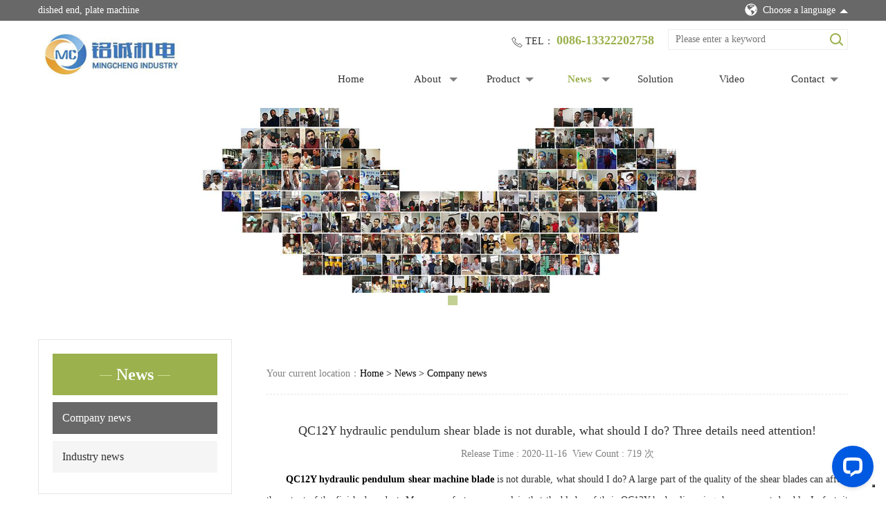

--- FILE ---
content_type: text/html; charset=utf-8
request_url: https://www.weldingcut.com/news/407.html
body_size: 7478
content:
<!DOCTYPE html>
<html lang="en">
<head>
<meta charset="UTF-8">
<title>QC12Y hydraulic pendulum shear blade is not durable, what should I do? Three details need attention!_Mc Website</title>
<meta name="description" content="QC12Y hydraulic pendulum shear machine blade is not durable, what should I do? A large part of the quality of the shear blade" />
<meta name="keywords" content="" />
<link href="/favicon.ico" rel="shortcut icon" type="image/x-icon" />
<meta http-equiv="X-UA-Compatible" content="IE=edge,Chrome=1" />
<meta name="format-detection" content="telephone=no,date=no,address=no,email=no,url=no"/>
<meta name="viewport" content="width=device-width, initial-scale=1.0, maximum-scale=1.0, user-scalable=no">

<link href="/template/pc/skin/css/bootstrap.min.css" rel="stylesheet" media="screen" type="text/css" />
<link href="/template/pc/skin/css/slick.css" rel="stylesheet" media="screen" type="text/css" />
<link href="/template/pc/skin/css/slick-theme.css" rel="stylesheet" media="screen" type="text/css" />
<link href="/template/pc/skin/css/style.css" rel="stylesheet" media="screen" type="text/css" />
<link href="/template/pc/skin/css/share.min.css" rel="stylesheet" media="screen" type="text/css" />

<!--[if lt IE 9]>
<script language="javascript" type="text/javascript" src="/template/pc/skin/js/html5shiv.min.js"></script>
<script language="javascript" type="text/javascript" src="/template/pc/skin/js/respond.min.js"></script>
<![endif]-->

<script language="javascript" type="text/javascript" src="/template/pc/skin/js/jquery-1.10.1.min.js"></script>
<script language="javascript" type="text/javascript" src="/template/pc/skin/js/bootstrap.min.js"></script>
<script language="javascript" type="text/javascript" src="/template/pc/skin/js/slick.min.js"></script>
<script language="javascript" type="text/javascript" src="/template/pc/skin/js/state.js"></script>
<!-- Google Tag Manager -->
<script>(function(w,d,s,l,i){w[l]=w[l]||[];w[l].push({'gtm.start':
new Date().getTime(),event:'gtm.js'});var f=d.getElementsByTagName(s)[0],
j=d.createElement(s),dl=l!='dataLayer'?'&l='+l:'';j.async=true;j.src=
'https://www.googletagmanager.com/gtm.js?id='+i+dl;f.parentNode.insertBefore(j,f);
})(window,document,'script','dataLayer','GTM-K4QTT9M');</script>
<!-- End Google Tag Manager -->
</head>
<body>
<!-- Google Tag Manager (noscript) -->
<noscript><iframe src="https://www.googletagmanager.com/ns.html?id=GTM-K4QTT9M"
height="0" width="0" style="display:none;visibility:hidden"></iframe></noscript>
<!-- End Google Tag Manager (noscript) -->
<div class="wrap_nav menuliBox">
  <div class="hotline"> <span>TEL:</span> <span class="num">0086-13322202758</span> </div>
  <ul>
    <li><a href="https://www.weldingcut.com">Home</a></li>
        <li> <a href="javascript:;" href="/aboutus/"> About      <div class="btnicon"> <img src="/template/pc/skin/img/iconright1.png" class="on"> <img src="/template/pc/skin/img/iconright2.png"> </div>
            </a>
            <ul class="secondul">
        <li class="ultitle">
          <div class="btnicon"> <img src="/template/pc/skin/img/iconleft.png" alt="" class="on"> </div>
          <a href="#">About</a> </li>
                <li><a href="/gongsijianjie/">Company Profile          </a>
                  </li>
                <li><a href="/CompanyValues/">Company Values          </a>
                  </li>
              </ul>
          </li>
       <li> <a href="javascript:;" href="/product/"> Product      <div class="btnicon"> <img src="/template/pc/skin/img/iconright1.png" class="on"> <img src="/template/pc/skin/img/iconright2.png"> </div>
            </a>
            <ul class="secondul">
        <li class="ultitle">
          <div class="btnicon"> <img src="/template/pc/skin/img/iconleft.png" alt="" class="on"> </div>
          <a href="#">Product</a> </li>
                <li><a href="/ShearingMachine/">Shearing Machine          </a>
                  </li>
                <li><a href="/bendingmachine/">Press Brake          </a>
                  </li>
                <li><a href="/rollingmachine/">Rolling Machine          </a>
                  </li>
                <li><a href="/shearing_machine/">Iron Worker          </a>
                  </li>
                <li><a href="/pressmachine/">Press Machine          </a>
                  </li>
                <li><a href="/Hydraulicpress/">Hydraulic Press          </a>
                  </li>
                <li><a href="/Cuttingmachine/">Cutting Machine          </a>
                  </li>
                <li><a href="/Weldingequipment/">Welding Equipment          </a>
                  </li>
                <li><a href="/dishedMachine/">Dished End Machine          </a>
                  </li>
                <li><a href="/Buffingmachine/">Buffing Machine          </a>
                  </li>
              </ul>
          </li>
       <li> <a href="javascript:;" href="/news/"> News      <div class="btnicon"> <img src="/template/pc/skin/img/iconright1.png" class="on"> <img src="/template/pc/skin/img/iconright2.png"> </div>
            </a>
            <ul class="secondul">
        <li class="ultitle">
          <div class="btnicon"> <img src="/template/pc/skin/img/iconleft.png" alt="" class="on"> </div>
          <a href="#">News</a> </li>
                <li><a href="/gongsidongtai/">Company news          </a>
                  </li>
                <li><a href="/xingyezixun/">Industry news          </a>
                  </li>
              </ul>
          </li>
       <li> <a  href="/solution/"> Solution      </a>
          </li>
       <li> <a  href="/video/"> Video      </a>
          </li>
       <li> <a href="javascript:;" href="/contact/"> Contact      <div class="btnicon"> <img src="/template/pc/skin/img/iconright1.png" class="on"> <img src="/template/pc/skin/img/iconright2.png"> </div>
            </a>
            <ul class="secondul">
        <li class="ultitle">
          <div class="btnicon"> <img src="/template/pc/skin/img/iconleft.png" alt="" class="on"> </div>
          <a href="#">Contact</a> </li>
                <li><a href="/lianxiwomenzho/">Contact          </a>
                  </li>
                <li><a href="/liuyanfankui/">Feedback          </a>
                  </li>
              </ul>
          </li>
    
  </ul>
</div>
<div id="wrap_index"> 
  <script>
var _hmt = _hmt || [];
(function() {
  var hm = document.createElement("script");
  hm.src = "https://hm.baidu.com/hm.js?7ccf032ce5173a298a7e2bfba1da4cf8";
  var s = document.getElementsByTagName("script")[0]; 
  s.parentNode.insertBefore(hm, s);
})();
</script>
<!-- head_start -->
<div class="wrap_nav menuliBox">
  <div class="hotline"> <span>TEL:</span> <span class="num">0086-13322202758</span> </div>
  <ul>
    <li><a href="https://www.weldingcut.com">Home</a></li>
        <li> <a href="javascript:;" href="/aboutus/"> About      <div class="btnicon"> <img src="/template/pc/skin/img/iconright1.png" class="on"> <img src="/template/pc/skin/img/iconright2.png"> </div>
            </a>
            <ul class="secondul">
        <li class="ultitle">
          <div class="btnicon"> <img src="/template/pc/skin/img/iconleft.png" alt="" class="on"> </div>
          <a href="#">About</a> </li>
                <li><a href="/gongsijianjie/">Company Profile          </a>
                  </li>
                <li><a href="/CompanyValues/">Company Values          </a>
                  </li>
              </ul>
          </li>
       <li> <a href="javascript:;" href="/product/"> Product      <div class="btnicon"> <img src="/template/pc/skin/img/iconright1.png" class="on"> <img src="/template/pc/skin/img/iconright2.png"> </div>
            </a>
            <ul class="secondul">
        <li class="ultitle">
          <div class="btnicon"> <img src="/template/pc/skin/img/iconleft.png" alt="" class="on"> </div>
          <a href="#">Product</a> </li>
                <li><a href="/ShearingMachine/">Shearing Machine          </a>
                  </li>
                <li><a href="/bendingmachine/">Press Brake          </a>
                  </li>
                <li><a href="/rollingmachine/">Rolling Machine          </a>
                  </li>
                <li><a href="/shearing_machine/">Iron Worker          </a>
                  </li>
                <li><a href="/pressmachine/">Press Machine          </a>
                  </li>
                <li><a href="/Hydraulicpress/">Hydraulic Press          </a>
                  </li>
                <li><a href="/Cuttingmachine/">Cutting Machine          </a>
                  </li>
                <li><a href="/Weldingequipment/">Welding Equipment          </a>
                  </li>
                <li><a href="/dishedMachine/">Dished End Machine          </a>
                  </li>
                <li><a href="/Buffingmachine/">Buffing Machine          </a>
                  </li>
              </ul>
          </li>
       <li> <a href="javascript:;" href="/news/"> News      <div class="btnicon"> <img src="/template/pc/skin/img/iconright1.png" class="on"> <img src="/template/pc/skin/img/iconright2.png"> </div>
            </a>
            <ul class="secondul">
        <li class="ultitle">
          <div class="btnicon"> <img src="/template/pc/skin/img/iconleft.png" alt="" class="on"> </div>
          <a href="#">News</a> </li>
                <li><a href="/gongsidongtai/">Company news          </a>
                  </li>
                <li><a href="/xingyezixun/">Industry news          </a>
                  </li>
              </ul>
          </li>
       <li> <a  href="/solution/"> Solution      </a>
          </li>
       <li> <a  href="/video/"> Video      </a>
          </li>
       <li> <a href="javascript:;" href="/contact/"> Contact      <div class="btnicon"> <img src="/template/pc/skin/img/iconright1.png" class="on"> <img src="/template/pc/skin/img/iconright2.png"> </div>
            </a>
            <ul class="secondul">
        <li class="ultitle">
          <div class="btnicon"> <img src="/template/pc/skin/img/iconleft.png" alt="" class="on"> </div>
          <a href="#">Contact</a> </li>
                <li><a href="/lianxiwomenzho/">Contact          </a>
                  </li>
                <li><a href="/liuyanfankui/">Feedback          </a>
                  </li>
              </ul>
          </li>
    
  </ul>
</div>
  <div id="head">
    <div class="top">
      <div class="container cl">
        <div class="welc fl">dished end, plate machine</div>
        <div class="langu fr"> <img src="/template/pc/skin/img/langu.png" alt=""> <span>Choose a language</span>
          <div class="languageBox">
            <div class="language"> 
                        <a href="/cn">简体中文</a> 
                        <a href="/">English</a> 
                        <a href="/ru">Russian</a> 
                        </div>
          </div>
        </div>
      </div>
    </div>
    <div class="logoCon">
      <div class="container cl">
        <div class="logo fl"> <a href="https://www.weldingcut.com"><img src="/uploads/allimg/20200827/1-200RG53250A8.jpg" alt=""></a> </div>
        <div class="contactMenu fr hidden-xs">
          <div class="contact cl">
            <div class="fr">
              <div class="tel fl"> <img src="/template/pc/skin/img/icontel.png" alt=""> <span>TEL：</span> <span class="num">0086-13322202758</span> </div>
              <div class="search fr cl">
                              <form method="get" action="/search.html">
                  <input type="hidden" name="method" value="1" />                  <input type="submit" class="key_btn fr" value="">
                  <input type="text" class="key_txt fl" name="keywords" id="keyword" placeholder="Please enter a keyword">
                </form>
                            </div>
            </div>
          </div>
          <div class="hpc_menu">
              
    <ul class="cl">
              <li class=""><a href="https://www.weldingcut.com">Home</a></li>
                            <li class="tricon "> <a href="/aboutus/">About</a>
                               <div class="listmenu"> 
                                 <a href="/gongsijianjie/"><i>Company Profile</i></a> 
                                 <a href="/CompanyValues/"><i>Company Values</i></a> 
                                </div>
                             </li>
                            <li class="tricon "> <a href="/product/">Product</a>
                               <div class="listmenu"> 
                                 <a href="/ShearingMachine/"><i>Shearing Machine</i></a> 
                                 <a href="/bendingmachine/"><i>Press Brake</i></a> 
                                 <a href="/rollingmachine/"><i>Rolling Machine</i></a> 
                                 <a href="/shearing_machine/"><i>Iron Worker</i></a> 
                                 <a href="/pressmachine/"><i>Press Machine</i></a> 
                                 <a href="/Hydraulicpress/"><i>Hydraulic Press</i></a> 
                                 <a href="/Cuttingmachine/"><i>Cutting Machine</i></a> 
                                 <a href="/Weldingequipment/"><i>Welding Equipment</i></a> 
                                 <a href="/dishedMachine/"><i>Dished End Machine</i></a> 
                                 <a href="/Buffingmachine/"><i>Buffing Machine</i></a> 
                                </div>
                             </li>
                            <li class="tricon cur"> <a href="/news/">News</a>
                               <div class="listmenu"> 
                                 <a href="/gongsidongtai/"><i>Company news</i></a> 
                                 <a href="/xingyezixun/"><i>Industry news</i></a> 
                                </div>
                             </li>
                            <li class=" "> <a href="/solution/">Solution</a>
                             </li>
                            <li class=" "> <a href="/video/">Video</a>
                             </li>
                            <li class="tricon "> <a href="/contact/">Contact</a>
                               <div class="listmenu"> 
                                 <a href="/lianxiwomenzho/"><i>Contact</i></a> 
                                 <a href="/liuyanfankui/"><i>Feedback</i></a> 
                                </div>
                             </li>
                          </ul>
        
        
          </div>
        </div>
        <div class="phsearMenu fr visible-xs"> <a href="#" class="seara"><img src="/template/pc/skin/img/phsear_btn.png" alt=""></a> <a href="#" class="menua"><img src="/template/pc/skin/img/phnav_btn.png" alt=""></a> </div>
      </div>
      <div class="ph_searBox cl">
             
        <form method="get" action="/search.html">
          <input type="hidden" name="method" value="1" />          <input type="submit" class="key_btn fr tc" value="Search">
          <input type="text" class="key_txt fl" name="keywords" id="keyword" placeholder="Please enter a keyword">
        </form>
        
      </div>
    </div>
  </div>
  <!-- head_end --> 
  
  <!-- banner_start -->
  <div id="banner">
    <div class="slick slick_banner">
          <div><a href="https://www.weldingcut.com/product/232.html"><img src="/uploads/allimg/20200706/1-200F6134RWA.jpg" alt="幻灯一"></a></div>
          <div><a href="https://www.weldingcut.com/aboutus/"><img src="/uploads/allimg/20200805/1-200P5132322b7.jpg" alt="en"></a></div>
       
    </div>
  </div>
  <!-- banner_end --> 
  
  <!-- page_start -->
  <div id="page">
    <div class="container">
      <div class="sidel fl hidden-xs">
        <div class="pagemenu">
          <div class="title tc"> <i class="pline"></i> News <i class="pline"></i> </div>
          <ul>
                      <li class="current"> <a   href="/gongsidongtai/" >Company news              </a>
                          </li>
                      <li class=""> <a   href="/xingyezixun/" >Industry news              </a>
                          </li>
           
          </ul>
        </div>
        <div class="pageus">
          <div class="title tc"> <i class="pline"></i> Contact us <i class="pline"></i> </div>
          <div class="usimg"> <img src="/uploads/allimg/20200826/1-200R6104945D6.jpg" alt=""> 
            
            <!--<img src="/template/pc/skin/img/pageus.jpg" alt="">--> 
          </div>
          <div class="wds">
           <span class="cl"> <a class="fl">Address：</a><a class="adr fl">20 Gangwan Street, Zhongshan District, Dalian City, Liaoning Province, China</a> </span> 
           <span>E-mail：liu@mingchenggroup.com</span> 
           <span>Phone：0086-13322202758 </span> 
           <span>Fax：0411-39015062</span> </div>
        </div>
      </div>
      <div class="pageInfo">
        <div class="content">
          <div class="location hidden-xs">
  <div class="navBox cl hidden-xs"> <span class="fl">Your current location：</span>
    <ul class="fl cl">
       <a href='/' class='crumb'>Home</a> &gt; <a href='/news/' class='crumb'>News</a> &gt; <a href='/gongsidongtai/'>Company news</a>    </ul>
  </div>
</div>
<div class="pageph_Nav visible-xs">
  <div class="title"> News<i class="pline"></i> <img src="/template/pc/skin/img/iconadd.png" alt="" class="on"> <img src="/template/pc/skin/img/iconsub.png" alt="" class="iconsub"> </div>
  <div class="pageph_menu pagemenu">
    <ul>
            <li > <a  href="/gongsidongtai/">Company news </a>  </li>
            <li > <a  href="/xingyezixun/">Industry news </a>  </li>
          </ul>
  </div>
</div>

          <div class="newsingle pageIntro">
            <div class="title tc">
              <h3>QC12Y hydraulic pendulum shear blade is not durable, what should I do? Three details need attention!</h3>
              <span>Release Time : 2020-11-16&nbsp;&nbsp;View Count : <script src='/index.php?m=api&c=Ajax&a=arcclick&type=view&aids=407' type='text/javascript' language='javascript'></script> 次</span> </div>
            <div class="editBox">
              <p style="text-align: justify; text-indent: 2em;"><a href="https://www.weldingcut.com/ShearingMachine/" target="_blank"><strong>QC12Y hydraulic pendulum shear machine blade</strong></a> is not durable, what should I do? A large part of the quality of the shear blades can affect the output of the finished product. Many manufacturers complain that the blades of their QC12Y hydraulic swing shears are not durable. In fact, it may not be a problem with the quality of the blade, but a problem in operation.</p><p><br/></p><p style="text-align: justify; text-indent: 2em;">Whether the <strong style="text-align: justify; text-indent: 32px; white-space: normal;">QC12Y hydraulic pendulum shear machine</strong> blade is good or not can be distinguished from three places.</p><p><br/></p><p style="text-align: center; text-indent: 0em;"><a href="https://www.weldingcut.com/ShearingMachine/" target="_blank"><img src="https://www.weldingcut.com/uploads/ueditor/20201112/1-20111213420H08.jpg" title="液压摆式剪板机.jpg" alt="液压摆式剪板机.jpg" width="580" height="435" border="0" vspace="0" style="box-sizing: border-box; margin: 0px; padding: 0px; border: 0px; vertical-align: baseline; max-width: 800px; color: rgb(51, 51, 51); text-align: center; white-space: normal; background-color: rgb(255, 255, 255); font-variant-numeric: inherit; font-variant-east-asian: inherit; font-stretch: inherit; font-size: 19px; line-height: inherit; font-family: 宋体; text-indent: 36px; width: 580px; height: 435px;"/></a></p><p><br/></p><p style="text-align: justify; text-indent: 2em;"><strong>1. Material of <a href="https://www.weldingcut.com/ShearingMachine/" target="_blank"><strong style="text-align: justify; text-indent: 32px; white-space: normal;">QC12Y hydraulic pendulum shear machine</strong></a> blade</strong></p><p><br/></p><p style="text-align: justify; text-indent: 2em;">Each metal material has different characteristics, and price cannot be considered blindly. For cutting different materials, there should be different blades. If the cutting blade is not suitable for cutting the required material, then the sharp blade is meaningless.</p><p><br/></p><p style="text-align: justify; text-indent: 2em;"><strong>2. Pay attention to the gap between the blades of the <a href="https://www.weldingcut.com/ShearingMachine/" target="_blank"><strong style="text-align: justify; text-indent: 32px; white-space: normal;">QC12Y hydraulic pendulum shear machine</strong></a></strong></p><p style="text-align: justify; text-indent: 2em;">We must pay attention to the gap of the blade when installing the QC12Y hydraulic pendulum shearing machine blade. If the gap is too large, it will cause too many burrs on the product being cut. If the gap is too small, the upper knife and the lower knife will cut the knife. The gap should be adjusted according to the sheet material to be cut.</p><p><br/></p><p style="text-align: justify; text-indent: 2em;"><strong>3. Pay attention to the load of the <a href="https://www.weldingcut.com/ShearingMachine/" target="_blank"><strong style="text-align: justify; text-indent: 32px; white-space: normal;">QC12Y hydraulic pendulum shear machine</strong> blade</a></strong></p><p style="text-align: justify; text-indent: 2em;">Do not exceed the cutting load of the QC12Y hydraulic pendulum shear blade. For example, your QC12Y hydraulic pendulum shear is suitable for 6mm thick workpieces, but you often use it to cut 8mm and 10mm workpieces, then, It will undoubtedly bring a very heavy burden to the blades of the QC12Y hydraulic swing shears, and even make the shears scrapped.</p><p><br/></p><p style="text-align: justify; text-indent: 2em;">So, don&#39;t just complain that the blade you bought is not good, but reflect on whether this blade is suitable for cutting my workpiece? Is the blade clearance suitable? Whether the load of the QC12Y hydraulic pendulum shear is exceeded, if so, adjust it in time.</p><p><br/></p><p style="text-align: center; text-indent: 0em;"><a href="https://www.weldingcut.com/ShearingMachine/" target="_blank"><img src="https://www.weldingcut.com/uploads/ueditor/20201112/1-201112134020R2.jpg" title="液压摆式剪板机电路原理图(图1)" alt="液压摆式剪板机电路原理图(图1)" width="614" height="476" style="box-sizing: border-box; margin: 0px; padding: 0px; border: 0px; vertical-align: middle; color: rgb(51, 51, 51); font-family: &quot;Microsoft Yahei&quot;; font-size: 14px; text-align: center; white-space: normal; width: 614px; height: 476px;"/></a></p><p><br/></p><p style="text-align: justify; text-indent: 2em;">Dalian Mingcheng Electromechanical Equipment Co., Ltd. was established in 2012. It is an enterprise specializing in the development and sales of CNC machine tools and automatic welding equipment. Our main products are plate shears, bending machines, plate bending machines, combined punching and shearing machines, presses, hydraulic presses, laser cutting machines, capping machines, welding equipment, polishing equipment and so on. Precautions for gauge accuracy after adjustment of QC12Y hydraulic pendulum shear machine. <span style="background-color: rgb(155, 187, 89); font-size: 18px;"><strong>hotline/whatsapp: 0086-133 2220 2758</strong></span></p><p style="text-align: justify; text-indent: 2em;"><br/></p><p style="text-align: justify; text-indent: 2em;">At present, the portable plasma cutting machine is active, with affordable price, fast delivery speed, high cost performance, and a variety of colors and styles to choose from. If you are interested, please consult us directly.</p><p><br/></p> 
              <p> <br />
              </p>

<!--分享插件-->                   
<li class="fenxiang">
      <div class="social-share" data-initialized="true">
        <a href="#" class="social-share-icon icon-weibo"></a>
        <a href="#" class="social-share-icon icon-twitter"></a>
        <a href="#" class="social-share-icon icon-qzone"></a>
        <a href="#" class="social-share-icon icon-linkedin"></a>
        <a href="#" class="social-share-icon icon-facebook"></a>
        <a href="#" class="social-share-icon icon-google"></a>   
     </div>
</li>

<script src="/template/pc/skin/js/jquery.share.min.js"></script>
<script src="/template/pc/skin/js/social-share.min.js"></script>

<script>
$('#share').share();
</script>

               
              </div>
            </div>
            <div class="newslink">
              <div class="prev cl"> 
                              <a class="fl" href="/news/394.html" title="The portable CNC cutting machine is on sale at a special price, one less than 1735! "> Previous：The portable CNC cutting machine is on sale at a special price, one less than 1735!  </a>
                                <a href="/gongsidongtai/" class="back fr tc hidden-xs">BACK</a> </div>
                              <a href="/news/551.html" title="Our Russian Customers Came to China to Visit Our Factory!"> Next：Our Russian Customers Came to China to Visit Our Factory! </a>
                            </div>
          </div>
        </div>
      </div>
    </div>
  </div>
  <!-- page_end --> 
  
  <!-- footer_start -->
  <!--<script language="javascript" type="text/javascript" src="/template/pc/skin/js/kefu.js"></script>
-->
<!--<script language="javascript" type="text/javascript" src="/template/pc/skin/js/baidu.js"></script>
-->
<div class="footer">
<div class="footbottom">
    <div class="container cl">
      <div class="linkCopy fl">
        <div class="link hidden-xs">Friendly Links: 
        </div>
     </div>
    </div>
  </div>
    <!-- 底部主区域 -->
    <div class="foot275">
        <div class="clearfix">
            <div class="part1 w275 clearfix">
                <div class="foot_z">
                    <h3>Contact us</h3>
                    <p>MINGCHENG INDUSTRY</p>
                    <ul>
                        <li>Contact: Mr. Liu</li>
                        <li>Phone：13322202758</li>
                        <li>QQ：605712576</li>
                        <li>E-mail：liu@mingchenggroup.com</li>
                        <li>Website: ：www.weldingcut.com</li>
                        <li>Address：No. 20 Gangwan Street, Zhongshan District, Dalian City, Liaoning Province</li>
                    </ul>
                </div>
                <div class="foot_y">
                    <h3>Leave a message online</h3>
                                        <form class="foot_book" method="POST" action="/index.php?m=home&c=Lists&a=gbook_submit&lang=en" onsubmit="return submita7b3728996df4761a1c08495615ef48c(this);">
                        <div class="item item5">
                            <input type="text" value="QC12Y hydraulic pendulum shear blade is not durable, what should I do? Three details need attention!" class="hidebtn" name='标题'>
                        </div>
                        <div class="item item5">
                            <input type="text" value="https://www.weldingcut.com/news/407.html" class="hidebtn" name='链接'>
                        </div>
                        <div class="item item5">
                            <input class="txt" type='text' id='attr_13' name='attr_13' placeholder="Your name *">
                        </div>
                        <div class="item item4">
                            <input class="txt tel" type='text' id='attr_16' name='attr_16' placeholder="Your Whatsapp/Wechat/Tel *">
                        </div>
                        <div class="item item6">
                            <input class="txt" type='text' id='attr_19' name='attr_19' placeholder="Your Email *">
                        </div>
                        <div class="item item1">
                            <textarea class="area" id='attr_22' name='attr_22' placeholder="Your requirements"></textarea>
                        </div>
                        <div class="submit">
                            <input class="tijiao" value="Submit" type="submit" name="submit">
                        </div>
                            <input type="hidden" name="gourl" id="gourl_a7b3728996df4761a1c08495615ef48c" value="https%3A%2F%2Fwww.weldingcut.com%2Fnews%2F407.html" /><input type="hidden" name="typeid" value="2" /><input type="hidden" name="__token__a7b3728996df4761a1c08495615ef48c" id="a7b3728996df4761a1c08495615ef48c" value="" /><input type="hidden" name="form_type" value="1" /><script type="text/javascript">
    function submita7b3728996df4761a1c08495615ef48c(elements)
    {
        if (document.getElementById('gourl_a7b3728996df4761a1c08495615ef48c')) {
            document.getElementById('gourl_a7b3728996df4761a1c08495615ef48c').value = encodeURIComponent(window.location.href);
        }
            var x = elements;
    for (var i=0;i<x.length;i++) {
        
                            if(x[i].name == 'attr_13' && x[i].value.length == 0){
                                alert('Your name不能为空！');
                                return false;
                            }
                        
                            if(x[i].name == 'attr_16' && x[i].value.length == 0){
                                alert('Your Whatsapp/Wechat/Tel不能为空！');
                                return false;
                            }
                        
                            if(x[i].name == 'attr_19' && x[i].value.length == 0){
                                alert('Your Email不能为空！');
                                return false;
                            }
                         
                    if(x[i].name == 'attr_19' && !(/^(.+)@([^\@]+)\.([^\.]+)$/.test( x[i].value)) && x[i].value.length > 0){
                        alert('Your Email格式不正确！！');
                        return false;
                    }
                   
    }
        
        elements.submit();
    }

    function ey_fleshVerify_1769992958(id)
    {
        var token = id.replace(/verify_/g, '__token__');
        var src = "/index.php?m=api&c=Ajax&a=vertify&type=guestbook&lang=en&token="+token;
        src += "&r="+ Math.floor(Math.random()*100);
        document.getElementById(id).src = src;
    }

    function f49666bdc223263c7c2e197462addabc3()
    {
        var ajax = new XMLHttpRequest();
        ajax.open("post", "/index.php?m=api&c=Ajax&a=get_token", true);
        ajax.setRequestHeader("X-Requested-With","XMLHttpRequest");
        ajax.setRequestHeader("Content-type","application/x-www-form-urlencoded");
        ajax.send("name=__token__a7b3728996df4761a1c08495615ef48c");
        ajax.onreadystatechange = function () {
            if (ajax.readyState==4 && ajax.status==200) {
                document.getElementById("a7b3728996df4761a1c08495615ef48c").value = ajax.responseText;
                document.getElementById("gourl_a7b3728996df4761a1c08495615ef48c").value = encodeURIComponent(window.location.href);
          　}
        } 
    }
    f49666bdc223263c7c2e197462addabc3();
    function getNext1598839807(id,name,level) {
        var input = document.getElementById('attr_'+name);
        var first = document.getElementById('first_id_'+name);
        var second = document.getElementById('second_id_'+name);
        var third = document.getElementById('third_id_'+name);
        var findex ='', fvalue = '',sindex = '',svalue = '',tindex = '',tvalue = '',value='';

        if (level == 1){
            if (second) {
                second.style.display = 'none';
                second.innerHTML  = ''; 
            }
            if (third) {
                third.style.display = 'none';
                third.innerHTML  = '';
            }
            findex = first.selectedIndex;
            fvalue = first.options[findex].value;
            input.value = fvalue;
            value = fvalue;
        } else if (level == 2){
            if (third) {
                third.style.display = 'none';
                third.innerHTML  = '';
            }
            findex = first.selectedIndex;
            fvalue = first.options[findex].value;
            sindex = second.selectedIndex;
            svalue = second.options[sindex].value;
            if (svalue) {
                input.value = fvalue+','+svalue;
                value = svalue;
            }else{
                input.value = fvalue;
            }
        } else if (level == 3){
            findex = first.selectedIndex;
            fvalue = first.options[findex].value;
            sindex = second.selectedIndex;
            svalue = second.options[sindex].value;
            tindex = third.selectedIndex;
            tvalue = third.options[tindex].value;
            if (tvalue) {
                input.value = fvalue+','+svalue+','+tvalue;
                value = tvalue;
            }else{
                input.value = fvalue+','+svalue;
            }
        } 
        if (value) {
            if(document.getElementById(id))
            {
                document.getElementById(id).options.add(new Option('请选择','')); 
                var ajax = new XMLHttpRequest();
                ajax.open("post", "/index.php?m=api&c=Ajax&a=get_region", true);
                ajax.setRequestHeader("X-Requested-With","XMLHttpRequest");
                ajax.setRequestHeader("Content-type","application/x-www-form-urlencoded");
                ajax.send("pid="+value);
                ajax.onreadystatechange = function () {
                    if (ajax.readyState==4 && ajax.status==200) {
                        var data = JSON.parse(ajax.responseText).data;
                        if (data) {
                            data.forEach(function(item) {
                                document.getElementById(id).options.add(new Option(item.name,item.id)); 
                                document.getElementById(id).style.display = "block";
                            });
                        }
                  　}
                }
            }
        }
    }
</script>                    </form>
                
                </div>
                <div class="foot_j">
                    <div class="qr-code wechat">
                        <h4>Wechat</h4>
                        <b><img src="/uploads/allimg/20200826/1-200R6104945D6.jpg" alt="WeChat ID: 008613394110095"/></b>
                        <p>WeChat QR Code</p>
                        <span>WeChat ID: 008613394110095</span>
                    </div>
                    <div class="qr-code whatsapp">
                        <h4>WhatsApp</h4>
                        <b><img src="/uploads/allimg/20251020/1-251020153535126.jpg" alt="whatsapp"/></b>
                        <p>WhatsApp QR Code</p>
                        <span>David@jiuying：<br>+86 13322202758</span>
                    </div>
                </div>
            </div>
        </div>
    </div>
    
    <!-- 版权区域 -->
    <div class="copy275">
        <div class="copy w275 clearfix">
            <p class="fl">Copyright ©  大连铭诚机电设备有限公司 版权所有</p>
        </div>
    </div>


</div>

  <!-- footer_end --> 
</div>
<!-- wrap_index_END -->

</body>
</html>


--- FILE ---
content_type: text/html;charset=utf-8
request_url: https://www.weldingcut.com/index.php?m=api&c=Ajax&a=arcclick&type=view&aids=407
body_size: 232
content:
document.write('719');


--- FILE ---
content_type: text/html;charset=utf-8
request_url: https://www.weldingcut.com/index.php?m=api&c=Ajax&a=get_token
body_size: 219
content:
06c79e5803b58b3e1e5dbbf7f509460f

--- FILE ---
content_type: text/html; charset=utf-8
request_url: https://www.google.com/recaptcha/api2/anchor?ar=1&k=6LfdxOorAAAAAA9bhO5JDz2qa1JlfXiMYOvr2K7F&co=aHR0cHM6Ly93d3cud2VsZGluZ2N1dC5jb206NDQz&hl=en&v=N67nZn4AqZkNcbeMu4prBgzg&size=normal&anchor-ms=20000&execute-ms=30000&cb=udeil95nfaqi
body_size: 49593
content:
<!DOCTYPE HTML><html dir="ltr" lang="en"><head><meta http-equiv="Content-Type" content="text/html; charset=UTF-8">
<meta http-equiv="X-UA-Compatible" content="IE=edge">
<title>reCAPTCHA</title>
<style type="text/css">
/* cyrillic-ext */
@font-face {
  font-family: 'Roboto';
  font-style: normal;
  font-weight: 400;
  font-stretch: 100%;
  src: url(//fonts.gstatic.com/s/roboto/v48/KFO7CnqEu92Fr1ME7kSn66aGLdTylUAMa3GUBHMdazTgWw.woff2) format('woff2');
  unicode-range: U+0460-052F, U+1C80-1C8A, U+20B4, U+2DE0-2DFF, U+A640-A69F, U+FE2E-FE2F;
}
/* cyrillic */
@font-face {
  font-family: 'Roboto';
  font-style: normal;
  font-weight: 400;
  font-stretch: 100%;
  src: url(//fonts.gstatic.com/s/roboto/v48/KFO7CnqEu92Fr1ME7kSn66aGLdTylUAMa3iUBHMdazTgWw.woff2) format('woff2');
  unicode-range: U+0301, U+0400-045F, U+0490-0491, U+04B0-04B1, U+2116;
}
/* greek-ext */
@font-face {
  font-family: 'Roboto';
  font-style: normal;
  font-weight: 400;
  font-stretch: 100%;
  src: url(//fonts.gstatic.com/s/roboto/v48/KFO7CnqEu92Fr1ME7kSn66aGLdTylUAMa3CUBHMdazTgWw.woff2) format('woff2');
  unicode-range: U+1F00-1FFF;
}
/* greek */
@font-face {
  font-family: 'Roboto';
  font-style: normal;
  font-weight: 400;
  font-stretch: 100%;
  src: url(//fonts.gstatic.com/s/roboto/v48/KFO7CnqEu92Fr1ME7kSn66aGLdTylUAMa3-UBHMdazTgWw.woff2) format('woff2');
  unicode-range: U+0370-0377, U+037A-037F, U+0384-038A, U+038C, U+038E-03A1, U+03A3-03FF;
}
/* math */
@font-face {
  font-family: 'Roboto';
  font-style: normal;
  font-weight: 400;
  font-stretch: 100%;
  src: url(//fonts.gstatic.com/s/roboto/v48/KFO7CnqEu92Fr1ME7kSn66aGLdTylUAMawCUBHMdazTgWw.woff2) format('woff2');
  unicode-range: U+0302-0303, U+0305, U+0307-0308, U+0310, U+0312, U+0315, U+031A, U+0326-0327, U+032C, U+032F-0330, U+0332-0333, U+0338, U+033A, U+0346, U+034D, U+0391-03A1, U+03A3-03A9, U+03B1-03C9, U+03D1, U+03D5-03D6, U+03F0-03F1, U+03F4-03F5, U+2016-2017, U+2034-2038, U+203C, U+2040, U+2043, U+2047, U+2050, U+2057, U+205F, U+2070-2071, U+2074-208E, U+2090-209C, U+20D0-20DC, U+20E1, U+20E5-20EF, U+2100-2112, U+2114-2115, U+2117-2121, U+2123-214F, U+2190, U+2192, U+2194-21AE, U+21B0-21E5, U+21F1-21F2, U+21F4-2211, U+2213-2214, U+2216-22FF, U+2308-230B, U+2310, U+2319, U+231C-2321, U+2336-237A, U+237C, U+2395, U+239B-23B7, U+23D0, U+23DC-23E1, U+2474-2475, U+25AF, U+25B3, U+25B7, U+25BD, U+25C1, U+25CA, U+25CC, U+25FB, U+266D-266F, U+27C0-27FF, U+2900-2AFF, U+2B0E-2B11, U+2B30-2B4C, U+2BFE, U+3030, U+FF5B, U+FF5D, U+1D400-1D7FF, U+1EE00-1EEFF;
}
/* symbols */
@font-face {
  font-family: 'Roboto';
  font-style: normal;
  font-weight: 400;
  font-stretch: 100%;
  src: url(//fonts.gstatic.com/s/roboto/v48/KFO7CnqEu92Fr1ME7kSn66aGLdTylUAMaxKUBHMdazTgWw.woff2) format('woff2');
  unicode-range: U+0001-000C, U+000E-001F, U+007F-009F, U+20DD-20E0, U+20E2-20E4, U+2150-218F, U+2190, U+2192, U+2194-2199, U+21AF, U+21E6-21F0, U+21F3, U+2218-2219, U+2299, U+22C4-22C6, U+2300-243F, U+2440-244A, U+2460-24FF, U+25A0-27BF, U+2800-28FF, U+2921-2922, U+2981, U+29BF, U+29EB, U+2B00-2BFF, U+4DC0-4DFF, U+FFF9-FFFB, U+10140-1018E, U+10190-1019C, U+101A0, U+101D0-101FD, U+102E0-102FB, U+10E60-10E7E, U+1D2C0-1D2D3, U+1D2E0-1D37F, U+1F000-1F0FF, U+1F100-1F1AD, U+1F1E6-1F1FF, U+1F30D-1F30F, U+1F315, U+1F31C, U+1F31E, U+1F320-1F32C, U+1F336, U+1F378, U+1F37D, U+1F382, U+1F393-1F39F, U+1F3A7-1F3A8, U+1F3AC-1F3AF, U+1F3C2, U+1F3C4-1F3C6, U+1F3CA-1F3CE, U+1F3D4-1F3E0, U+1F3ED, U+1F3F1-1F3F3, U+1F3F5-1F3F7, U+1F408, U+1F415, U+1F41F, U+1F426, U+1F43F, U+1F441-1F442, U+1F444, U+1F446-1F449, U+1F44C-1F44E, U+1F453, U+1F46A, U+1F47D, U+1F4A3, U+1F4B0, U+1F4B3, U+1F4B9, U+1F4BB, U+1F4BF, U+1F4C8-1F4CB, U+1F4D6, U+1F4DA, U+1F4DF, U+1F4E3-1F4E6, U+1F4EA-1F4ED, U+1F4F7, U+1F4F9-1F4FB, U+1F4FD-1F4FE, U+1F503, U+1F507-1F50B, U+1F50D, U+1F512-1F513, U+1F53E-1F54A, U+1F54F-1F5FA, U+1F610, U+1F650-1F67F, U+1F687, U+1F68D, U+1F691, U+1F694, U+1F698, U+1F6AD, U+1F6B2, U+1F6B9-1F6BA, U+1F6BC, U+1F6C6-1F6CF, U+1F6D3-1F6D7, U+1F6E0-1F6EA, U+1F6F0-1F6F3, U+1F6F7-1F6FC, U+1F700-1F7FF, U+1F800-1F80B, U+1F810-1F847, U+1F850-1F859, U+1F860-1F887, U+1F890-1F8AD, U+1F8B0-1F8BB, U+1F8C0-1F8C1, U+1F900-1F90B, U+1F93B, U+1F946, U+1F984, U+1F996, U+1F9E9, U+1FA00-1FA6F, U+1FA70-1FA7C, U+1FA80-1FA89, U+1FA8F-1FAC6, U+1FACE-1FADC, U+1FADF-1FAE9, U+1FAF0-1FAF8, U+1FB00-1FBFF;
}
/* vietnamese */
@font-face {
  font-family: 'Roboto';
  font-style: normal;
  font-weight: 400;
  font-stretch: 100%;
  src: url(//fonts.gstatic.com/s/roboto/v48/KFO7CnqEu92Fr1ME7kSn66aGLdTylUAMa3OUBHMdazTgWw.woff2) format('woff2');
  unicode-range: U+0102-0103, U+0110-0111, U+0128-0129, U+0168-0169, U+01A0-01A1, U+01AF-01B0, U+0300-0301, U+0303-0304, U+0308-0309, U+0323, U+0329, U+1EA0-1EF9, U+20AB;
}
/* latin-ext */
@font-face {
  font-family: 'Roboto';
  font-style: normal;
  font-weight: 400;
  font-stretch: 100%;
  src: url(//fonts.gstatic.com/s/roboto/v48/KFO7CnqEu92Fr1ME7kSn66aGLdTylUAMa3KUBHMdazTgWw.woff2) format('woff2');
  unicode-range: U+0100-02BA, U+02BD-02C5, U+02C7-02CC, U+02CE-02D7, U+02DD-02FF, U+0304, U+0308, U+0329, U+1D00-1DBF, U+1E00-1E9F, U+1EF2-1EFF, U+2020, U+20A0-20AB, U+20AD-20C0, U+2113, U+2C60-2C7F, U+A720-A7FF;
}
/* latin */
@font-face {
  font-family: 'Roboto';
  font-style: normal;
  font-weight: 400;
  font-stretch: 100%;
  src: url(//fonts.gstatic.com/s/roboto/v48/KFO7CnqEu92Fr1ME7kSn66aGLdTylUAMa3yUBHMdazQ.woff2) format('woff2');
  unicode-range: U+0000-00FF, U+0131, U+0152-0153, U+02BB-02BC, U+02C6, U+02DA, U+02DC, U+0304, U+0308, U+0329, U+2000-206F, U+20AC, U+2122, U+2191, U+2193, U+2212, U+2215, U+FEFF, U+FFFD;
}
/* cyrillic-ext */
@font-face {
  font-family: 'Roboto';
  font-style: normal;
  font-weight: 500;
  font-stretch: 100%;
  src: url(//fonts.gstatic.com/s/roboto/v48/KFO7CnqEu92Fr1ME7kSn66aGLdTylUAMa3GUBHMdazTgWw.woff2) format('woff2');
  unicode-range: U+0460-052F, U+1C80-1C8A, U+20B4, U+2DE0-2DFF, U+A640-A69F, U+FE2E-FE2F;
}
/* cyrillic */
@font-face {
  font-family: 'Roboto';
  font-style: normal;
  font-weight: 500;
  font-stretch: 100%;
  src: url(//fonts.gstatic.com/s/roboto/v48/KFO7CnqEu92Fr1ME7kSn66aGLdTylUAMa3iUBHMdazTgWw.woff2) format('woff2');
  unicode-range: U+0301, U+0400-045F, U+0490-0491, U+04B0-04B1, U+2116;
}
/* greek-ext */
@font-face {
  font-family: 'Roboto';
  font-style: normal;
  font-weight: 500;
  font-stretch: 100%;
  src: url(//fonts.gstatic.com/s/roboto/v48/KFO7CnqEu92Fr1ME7kSn66aGLdTylUAMa3CUBHMdazTgWw.woff2) format('woff2');
  unicode-range: U+1F00-1FFF;
}
/* greek */
@font-face {
  font-family: 'Roboto';
  font-style: normal;
  font-weight: 500;
  font-stretch: 100%;
  src: url(//fonts.gstatic.com/s/roboto/v48/KFO7CnqEu92Fr1ME7kSn66aGLdTylUAMa3-UBHMdazTgWw.woff2) format('woff2');
  unicode-range: U+0370-0377, U+037A-037F, U+0384-038A, U+038C, U+038E-03A1, U+03A3-03FF;
}
/* math */
@font-face {
  font-family: 'Roboto';
  font-style: normal;
  font-weight: 500;
  font-stretch: 100%;
  src: url(//fonts.gstatic.com/s/roboto/v48/KFO7CnqEu92Fr1ME7kSn66aGLdTylUAMawCUBHMdazTgWw.woff2) format('woff2');
  unicode-range: U+0302-0303, U+0305, U+0307-0308, U+0310, U+0312, U+0315, U+031A, U+0326-0327, U+032C, U+032F-0330, U+0332-0333, U+0338, U+033A, U+0346, U+034D, U+0391-03A1, U+03A3-03A9, U+03B1-03C9, U+03D1, U+03D5-03D6, U+03F0-03F1, U+03F4-03F5, U+2016-2017, U+2034-2038, U+203C, U+2040, U+2043, U+2047, U+2050, U+2057, U+205F, U+2070-2071, U+2074-208E, U+2090-209C, U+20D0-20DC, U+20E1, U+20E5-20EF, U+2100-2112, U+2114-2115, U+2117-2121, U+2123-214F, U+2190, U+2192, U+2194-21AE, U+21B0-21E5, U+21F1-21F2, U+21F4-2211, U+2213-2214, U+2216-22FF, U+2308-230B, U+2310, U+2319, U+231C-2321, U+2336-237A, U+237C, U+2395, U+239B-23B7, U+23D0, U+23DC-23E1, U+2474-2475, U+25AF, U+25B3, U+25B7, U+25BD, U+25C1, U+25CA, U+25CC, U+25FB, U+266D-266F, U+27C0-27FF, U+2900-2AFF, U+2B0E-2B11, U+2B30-2B4C, U+2BFE, U+3030, U+FF5B, U+FF5D, U+1D400-1D7FF, U+1EE00-1EEFF;
}
/* symbols */
@font-face {
  font-family: 'Roboto';
  font-style: normal;
  font-weight: 500;
  font-stretch: 100%;
  src: url(//fonts.gstatic.com/s/roboto/v48/KFO7CnqEu92Fr1ME7kSn66aGLdTylUAMaxKUBHMdazTgWw.woff2) format('woff2');
  unicode-range: U+0001-000C, U+000E-001F, U+007F-009F, U+20DD-20E0, U+20E2-20E4, U+2150-218F, U+2190, U+2192, U+2194-2199, U+21AF, U+21E6-21F0, U+21F3, U+2218-2219, U+2299, U+22C4-22C6, U+2300-243F, U+2440-244A, U+2460-24FF, U+25A0-27BF, U+2800-28FF, U+2921-2922, U+2981, U+29BF, U+29EB, U+2B00-2BFF, U+4DC0-4DFF, U+FFF9-FFFB, U+10140-1018E, U+10190-1019C, U+101A0, U+101D0-101FD, U+102E0-102FB, U+10E60-10E7E, U+1D2C0-1D2D3, U+1D2E0-1D37F, U+1F000-1F0FF, U+1F100-1F1AD, U+1F1E6-1F1FF, U+1F30D-1F30F, U+1F315, U+1F31C, U+1F31E, U+1F320-1F32C, U+1F336, U+1F378, U+1F37D, U+1F382, U+1F393-1F39F, U+1F3A7-1F3A8, U+1F3AC-1F3AF, U+1F3C2, U+1F3C4-1F3C6, U+1F3CA-1F3CE, U+1F3D4-1F3E0, U+1F3ED, U+1F3F1-1F3F3, U+1F3F5-1F3F7, U+1F408, U+1F415, U+1F41F, U+1F426, U+1F43F, U+1F441-1F442, U+1F444, U+1F446-1F449, U+1F44C-1F44E, U+1F453, U+1F46A, U+1F47D, U+1F4A3, U+1F4B0, U+1F4B3, U+1F4B9, U+1F4BB, U+1F4BF, U+1F4C8-1F4CB, U+1F4D6, U+1F4DA, U+1F4DF, U+1F4E3-1F4E6, U+1F4EA-1F4ED, U+1F4F7, U+1F4F9-1F4FB, U+1F4FD-1F4FE, U+1F503, U+1F507-1F50B, U+1F50D, U+1F512-1F513, U+1F53E-1F54A, U+1F54F-1F5FA, U+1F610, U+1F650-1F67F, U+1F687, U+1F68D, U+1F691, U+1F694, U+1F698, U+1F6AD, U+1F6B2, U+1F6B9-1F6BA, U+1F6BC, U+1F6C6-1F6CF, U+1F6D3-1F6D7, U+1F6E0-1F6EA, U+1F6F0-1F6F3, U+1F6F7-1F6FC, U+1F700-1F7FF, U+1F800-1F80B, U+1F810-1F847, U+1F850-1F859, U+1F860-1F887, U+1F890-1F8AD, U+1F8B0-1F8BB, U+1F8C0-1F8C1, U+1F900-1F90B, U+1F93B, U+1F946, U+1F984, U+1F996, U+1F9E9, U+1FA00-1FA6F, U+1FA70-1FA7C, U+1FA80-1FA89, U+1FA8F-1FAC6, U+1FACE-1FADC, U+1FADF-1FAE9, U+1FAF0-1FAF8, U+1FB00-1FBFF;
}
/* vietnamese */
@font-face {
  font-family: 'Roboto';
  font-style: normal;
  font-weight: 500;
  font-stretch: 100%;
  src: url(//fonts.gstatic.com/s/roboto/v48/KFO7CnqEu92Fr1ME7kSn66aGLdTylUAMa3OUBHMdazTgWw.woff2) format('woff2');
  unicode-range: U+0102-0103, U+0110-0111, U+0128-0129, U+0168-0169, U+01A0-01A1, U+01AF-01B0, U+0300-0301, U+0303-0304, U+0308-0309, U+0323, U+0329, U+1EA0-1EF9, U+20AB;
}
/* latin-ext */
@font-face {
  font-family: 'Roboto';
  font-style: normal;
  font-weight: 500;
  font-stretch: 100%;
  src: url(//fonts.gstatic.com/s/roboto/v48/KFO7CnqEu92Fr1ME7kSn66aGLdTylUAMa3KUBHMdazTgWw.woff2) format('woff2');
  unicode-range: U+0100-02BA, U+02BD-02C5, U+02C7-02CC, U+02CE-02D7, U+02DD-02FF, U+0304, U+0308, U+0329, U+1D00-1DBF, U+1E00-1E9F, U+1EF2-1EFF, U+2020, U+20A0-20AB, U+20AD-20C0, U+2113, U+2C60-2C7F, U+A720-A7FF;
}
/* latin */
@font-face {
  font-family: 'Roboto';
  font-style: normal;
  font-weight: 500;
  font-stretch: 100%;
  src: url(//fonts.gstatic.com/s/roboto/v48/KFO7CnqEu92Fr1ME7kSn66aGLdTylUAMa3yUBHMdazQ.woff2) format('woff2');
  unicode-range: U+0000-00FF, U+0131, U+0152-0153, U+02BB-02BC, U+02C6, U+02DA, U+02DC, U+0304, U+0308, U+0329, U+2000-206F, U+20AC, U+2122, U+2191, U+2193, U+2212, U+2215, U+FEFF, U+FFFD;
}
/* cyrillic-ext */
@font-face {
  font-family: 'Roboto';
  font-style: normal;
  font-weight: 900;
  font-stretch: 100%;
  src: url(//fonts.gstatic.com/s/roboto/v48/KFO7CnqEu92Fr1ME7kSn66aGLdTylUAMa3GUBHMdazTgWw.woff2) format('woff2');
  unicode-range: U+0460-052F, U+1C80-1C8A, U+20B4, U+2DE0-2DFF, U+A640-A69F, U+FE2E-FE2F;
}
/* cyrillic */
@font-face {
  font-family: 'Roboto';
  font-style: normal;
  font-weight: 900;
  font-stretch: 100%;
  src: url(//fonts.gstatic.com/s/roboto/v48/KFO7CnqEu92Fr1ME7kSn66aGLdTylUAMa3iUBHMdazTgWw.woff2) format('woff2');
  unicode-range: U+0301, U+0400-045F, U+0490-0491, U+04B0-04B1, U+2116;
}
/* greek-ext */
@font-face {
  font-family: 'Roboto';
  font-style: normal;
  font-weight: 900;
  font-stretch: 100%;
  src: url(//fonts.gstatic.com/s/roboto/v48/KFO7CnqEu92Fr1ME7kSn66aGLdTylUAMa3CUBHMdazTgWw.woff2) format('woff2');
  unicode-range: U+1F00-1FFF;
}
/* greek */
@font-face {
  font-family: 'Roboto';
  font-style: normal;
  font-weight: 900;
  font-stretch: 100%;
  src: url(//fonts.gstatic.com/s/roboto/v48/KFO7CnqEu92Fr1ME7kSn66aGLdTylUAMa3-UBHMdazTgWw.woff2) format('woff2');
  unicode-range: U+0370-0377, U+037A-037F, U+0384-038A, U+038C, U+038E-03A1, U+03A3-03FF;
}
/* math */
@font-face {
  font-family: 'Roboto';
  font-style: normal;
  font-weight: 900;
  font-stretch: 100%;
  src: url(//fonts.gstatic.com/s/roboto/v48/KFO7CnqEu92Fr1ME7kSn66aGLdTylUAMawCUBHMdazTgWw.woff2) format('woff2');
  unicode-range: U+0302-0303, U+0305, U+0307-0308, U+0310, U+0312, U+0315, U+031A, U+0326-0327, U+032C, U+032F-0330, U+0332-0333, U+0338, U+033A, U+0346, U+034D, U+0391-03A1, U+03A3-03A9, U+03B1-03C9, U+03D1, U+03D5-03D6, U+03F0-03F1, U+03F4-03F5, U+2016-2017, U+2034-2038, U+203C, U+2040, U+2043, U+2047, U+2050, U+2057, U+205F, U+2070-2071, U+2074-208E, U+2090-209C, U+20D0-20DC, U+20E1, U+20E5-20EF, U+2100-2112, U+2114-2115, U+2117-2121, U+2123-214F, U+2190, U+2192, U+2194-21AE, U+21B0-21E5, U+21F1-21F2, U+21F4-2211, U+2213-2214, U+2216-22FF, U+2308-230B, U+2310, U+2319, U+231C-2321, U+2336-237A, U+237C, U+2395, U+239B-23B7, U+23D0, U+23DC-23E1, U+2474-2475, U+25AF, U+25B3, U+25B7, U+25BD, U+25C1, U+25CA, U+25CC, U+25FB, U+266D-266F, U+27C0-27FF, U+2900-2AFF, U+2B0E-2B11, U+2B30-2B4C, U+2BFE, U+3030, U+FF5B, U+FF5D, U+1D400-1D7FF, U+1EE00-1EEFF;
}
/* symbols */
@font-face {
  font-family: 'Roboto';
  font-style: normal;
  font-weight: 900;
  font-stretch: 100%;
  src: url(//fonts.gstatic.com/s/roboto/v48/KFO7CnqEu92Fr1ME7kSn66aGLdTylUAMaxKUBHMdazTgWw.woff2) format('woff2');
  unicode-range: U+0001-000C, U+000E-001F, U+007F-009F, U+20DD-20E0, U+20E2-20E4, U+2150-218F, U+2190, U+2192, U+2194-2199, U+21AF, U+21E6-21F0, U+21F3, U+2218-2219, U+2299, U+22C4-22C6, U+2300-243F, U+2440-244A, U+2460-24FF, U+25A0-27BF, U+2800-28FF, U+2921-2922, U+2981, U+29BF, U+29EB, U+2B00-2BFF, U+4DC0-4DFF, U+FFF9-FFFB, U+10140-1018E, U+10190-1019C, U+101A0, U+101D0-101FD, U+102E0-102FB, U+10E60-10E7E, U+1D2C0-1D2D3, U+1D2E0-1D37F, U+1F000-1F0FF, U+1F100-1F1AD, U+1F1E6-1F1FF, U+1F30D-1F30F, U+1F315, U+1F31C, U+1F31E, U+1F320-1F32C, U+1F336, U+1F378, U+1F37D, U+1F382, U+1F393-1F39F, U+1F3A7-1F3A8, U+1F3AC-1F3AF, U+1F3C2, U+1F3C4-1F3C6, U+1F3CA-1F3CE, U+1F3D4-1F3E0, U+1F3ED, U+1F3F1-1F3F3, U+1F3F5-1F3F7, U+1F408, U+1F415, U+1F41F, U+1F426, U+1F43F, U+1F441-1F442, U+1F444, U+1F446-1F449, U+1F44C-1F44E, U+1F453, U+1F46A, U+1F47D, U+1F4A3, U+1F4B0, U+1F4B3, U+1F4B9, U+1F4BB, U+1F4BF, U+1F4C8-1F4CB, U+1F4D6, U+1F4DA, U+1F4DF, U+1F4E3-1F4E6, U+1F4EA-1F4ED, U+1F4F7, U+1F4F9-1F4FB, U+1F4FD-1F4FE, U+1F503, U+1F507-1F50B, U+1F50D, U+1F512-1F513, U+1F53E-1F54A, U+1F54F-1F5FA, U+1F610, U+1F650-1F67F, U+1F687, U+1F68D, U+1F691, U+1F694, U+1F698, U+1F6AD, U+1F6B2, U+1F6B9-1F6BA, U+1F6BC, U+1F6C6-1F6CF, U+1F6D3-1F6D7, U+1F6E0-1F6EA, U+1F6F0-1F6F3, U+1F6F7-1F6FC, U+1F700-1F7FF, U+1F800-1F80B, U+1F810-1F847, U+1F850-1F859, U+1F860-1F887, U+1F890-1F8AD, U+1F8B0-1F8BB, U+1F8C0-1F8C1, U+1F900-1F90B, U+1F93B, U+1F946, U+1F984, U+1F996, U+1F9E9, U+1FA00-1FA6F, U+1FA70-1FA7C, U+1FA80-1FA89, U+1FA8F-1FAC6, U+1FACE-1FADC, U+1FADF-1FAE9, U+1FAF0-1FAF8, U+1FB00-1FBFF;
}
/* vietnamese */
@font-face {
  font-family: 'Roboto';
  font-style: normal;
  font-weight: 900;
  font-stretch: 100%;
  src: url(//fonts.gstatic.com/s/roboto/v48/KFO7CnqEu92Fr1ME7kSn66aGLdTylUAMa3OUBHMdazTgWw.woff2) format('woff2');
  unicode-range: U+0102-0103, U+0110-0111, U+0128-0129, U+0168-0169, U+01A0-01A1, U+01AF-01B0, U+0300-0301, U+0303-0304, U+0308-0309, U+0323, U+0329, U+1EA0-1EF9, U+20AB;
}
/* latin-ext */
@font-face {
  font-family: 'Roboto';
  font-style: normal;
  font-weight: 900;
  font-stretch: 100%;
  src: url(//fonts.gstatic.com/s/roboto/v48/KFO7CnqEu92Fr1ME7kSn66aGLdTylUAMa3KUBHMdazTgWw.woff2) format('woff2');
  unicode-range: U+0100-02BA, U+02BD-02C5, U+02C7-02CC, U+02CE-02D7, U+02DD-02FF, U+0304, U+0308, U+0329, U+1D00-1DBF, U+1E00-1E9F, U+1EF2-1EFF, U+2020, U+20A0-20AB, U+20AD-20C0, U+2113, U+2C60-2C7F, U+A720-A7FF;
}
/* latin */
@font-face {
  font-family: 'Roboto';
  font-style: normal;
  font-weight: 900;
  font-stretch: 100%;
  src: url(//fonts.gstatic.com/s/roboto/v48/KFO7CnqEu92Fr1ME7kSn66aGLdTylUAMa3yUBHMdazQ.woff2) format('woff2');
  unicode-range: U+0000-00FF, U+0131, U+0152-0153, U+02BB-02BC, U+02C6, U+02DA, U+02DC, U+0304, U+0308, U+0329, U+2000-206F, U+20AC, U+2122, U+2191, U+2193, U+2212, U+2215, U+FEFF, U+FFFD;
}

</style>
<link rel="stylesheet" type="text/css" href="https://www.gstatic.com/recaptcha/releases/N67nZn4AqZkNcbeMu4prBgzg/styles__ltr.css">
<script nonce="h5KiiD8R7eGX-8xt9i1eYg" type="text/javascript">window['__recaptcha_api'] = 'https://www.google.com/recaptcha/api2/';</script>
<script type="text/javascript" src="https://www.gstatic.com/recaptcha/releases/N67nZn4AqZkNcbeMu4prBgzg/recaptcha__en.js" nonce="h5KiiD8R7eGX-8xt9i1eYg">
      
    </script></head>
<body><div id="rc-anchor-alert" class="rc-anchor-alert"></div>
<input type="hidden" id="recaptcha-token" value="[base64]">
<script type="text/javascript" nonce="h5KiiD8R7eGX-8xt9i1eYg">
      recaptcha.anchor.Main.init("[\x22ainput\x22,[\x22bgdata\x22,\x22\x22,\[base64]/[base64]/[base64]/[base64]/[base64]/[base64]/KGcoTywyNTMsTy5PKSxVRyhPLEMpKTpnKE8sMjUzLEMpLE8pKSxsKSksTykpfSxieT1mdW5jdGlvbihDLE8sdSxsKXtmb3IobD0odT1SKEMpLDApO08+MDtPLS0pbD1sPDw4fFooQyk7ZyhDLHUsbCl9LFVHPWZ1bmN0aW9uKEMsTyl7Qy5pLmxlbmd0aD4xMDQ/[base64]/[base64]/[base64]/[base64]/[base64]/[base64]/[base64]\\u003d\x22,\[base64]\\u003d\\u003d\x22,\x22e8K5esOvZ8KHTMOUTTBqJsKTfcOVRHhew6jCijXCiGnCiBzCi1DDkURmw6YkNsO4UHE0wp/[base64]/CnmTDkmvDksOHWRQWVsKJw4Vgw4TDslPDpcOAE8Kich7Dpn7DscKoI8OMGVkRw6g+YMOVwp4JIcOlCBwbwpvCncOEwpBDwqYca37DrnYYwrrDjsKrwr7DpsKNwohNADPCjcK4N34swoPDkMKWPRsIIcOLwqvCnhrDh8O/RGQ5wp3CosKpBsOQU0DCosO3w7/DkMKZw4HDu25xw5NmUDFpw5tFdEkqE1nDscO1K2vClFfCi3jDtMObCHjCscK+Pj7CsG/Cj3dYPMODwqPCn3DDtWovAU7DjnfDq8KMwoITGkYHRsORUMK1wqXCpsOHKgzDmhTDpcOsKcOQwp3DqMKHcFPDh2DDjyVywrzCpcO4IMOucwhMY27CmcKKJMOSCcKjE3nCoMKtNsK9fBvDqS/DmMObAMKwwqJlwpPCm8O3w4DDshwZBWnDvUs3wq3CusKtf8KnwoTDpSzCpcKOworDt8K5KXfCtcOWLHwXw4k5IkbCo8OHw67DgcOLOWRvw7wrw5zDuUFew7saakrCrzJ5w4/DumvDghHDv8KSXjHDl8OfwrjDnsKXw7w2Twwjw7ELMsOwc8OUN3rCpMKzwpDCksO6MMOGwrs5DcO8woPCu8K6w45UFcKEeMKzTRXCm8OZwqEuwoFdwpvDj1PCrsOcw6PCqwjDocKjwo7DusKBMsOAdUpCw4zCqQ4oT8KOwo/Dh8K3w7rCssKJbMKVw4HDlsKZCcO7wrjDlMK5wqPDo1cHG0cOw6/CohPCsGoww6Y/NShXwpEVdsOTwpQVwpHDhsK4H8K4FVxGe3PChsOQMQ9mbsK0wqgQD8OOw43Dp04lfcKfA8ONw7bDqAjDvMOlw6phGcOLw77DqRJ9wqnCpsO2wrc7OztYVsO0bQDCq0Q/wrYGw5TCviDCoTnDvMKow4cPwq3DtknCosKNw5HCvyDDm8KbYsOew5EFZWLCscKlcT42wrNew4/CnMKkw57Dq8OoZ8KewqVBbjHDlMOgWcKoc8OqeMORwovChyXCh8KLw7fCrV9eKEMhw61QRwLCnMK1AUxrBXF7w7pHw77CnsO8Mj3CocOeDGrDh8Oyw5PCi33CqsKoZMKPcMKowqdswpo1w5/DjzXConvClMKyw6drZH9pM8KowrjDgFLDo8K8HD3Dg3suwpbCnMOXwpYQwobCksOTwq/DqDjDiHowUX/CgRQZEcKHccOnw6MYXsKkVsOjPWo7w73CnsO+fh/[base64]/CoWrDtjfCtMKyw6XCon9HX8O8C8OYN8KtwrgFwrfCrSjDj8Odwog6G8KnScKSbsOLXsKmw54Fw5d7wolDZ8OUw7LDoMKvw698wpLCqsOlw61Zwrgdwr0Dw7rCmgJNw6skw4jDhcK9wr7CvBbChUvCkT7DjkDCqcOMw5/DvsKrwr9oGAUnLUJ0fHHCoyDDk8O6w5vDqsKyd8Kbw4VaHwPCvGAAbQHDpn5GUsOILsOweg7DjGXDqjzCr0LDsy/CiMOpJVNdw5HDqMOaD2/CscK9dsOMwqpxwqnDmsOfwqXCncOmw7PDmcOQLsK4fVfDl8KbbVgdw73DsTrCgsKnOMOjwpxYwrjCncO+w44UwofCsEI8EMO+w7Q/I0QleEUKRFtvXMOww50GKAvDghzCtQs2RDjCoMOPwpx5d3Vuw5EqR0YlNAt+w7p7w5YMwpEHwrrCvyDDt07CqBvCvhnDsBxIVmtEdnjCuxxNH8O3worDrGzCmcKFLsO2P8Ovw4nDqMKHBcKkw6N/woXDqynCv8OEUD4PKR47wqAHEwAWw4EnwrV6MsKOEsOcw7I5E0jCqinDsFvCmsO8w4tUYQpFwpfCtcKiNcO/[base64]/DlXXDq8KZwqdzw64oPMKZJ8KHAMOLQgQ+wo1dKMKVwq7Cp0LCtzRIwrXChMKLOcOWw6ECeMKdUxQzwpNywrYpZMKsP8K8UsOXcVZQwq/CuMOVBEY6cnN/OlhwQETDqFEgIsOTdsO1wo/DjsK2STZWdsOgMSMmWMK1w6vDhDZiwrd7QgXClEd4Xm/DpcO/w6PDmsKJKCbCoEhwExbCoHjDqcK7EHvCrXIWwqfCqMKRw4rDjRnDuWU/w63CkMOVwpkZw4TChsOQX8OKIsKQw6zCqcOrLyI/X0rCqcOABcOEwq41DcKFCm3DosORKMKsCxbDomrCssO3w5bCo0bCl8KAAcOYw7vCiwE7IhnCjAQVwrrDicKBSMOgRcK7D8KYw5jDlUPDkcOAwoXCucKbL01Pw6vCu8OgwoDCviM0Z8OAw6HCmxd3wp/Di8Ktw4vDnMOHwqTDmsOCFMOowqvCgkvDu0nDpDY1w4hNwoLCrWg/wrnDo8Kpw5XDhT5hJGRULsO7b8K6Y8OxZcK7fTFnwqFFw7s7wpRDLE7DlRd6EMKjM8KBw7ErwrTDusKAOEnCn215w5s/wrbChkh0wqFkwrAHGBnDkURRAEBqw7rDsMOtNMKRHXnDtMOhwphHwoDDuMOYLsKAwrZUwqUcF3RPwrgOTw/DvjXCiXjDgGrDiGbDlnQ0wqfCgzPDicKCw5TDpxnDsMOiZAMuwrt1wp57wprCm8OxfxRjwqQ0wrpgeMK5YcOXcMK0ekg6eMKPHw3DlsOZQ8KiUx9/[base64]/CnynCt3pqRW7Ct8KuJsKGwo/CinTDjMKRw6hOw47CtWzDvxLCssO9dMKGw40+J8KRw4jDiMKPwpFswobDqDXCli5hFxg/KiRAXcOoK2bCt3HCtcOXwrrDgcKww64Xw6/DqT80wqFfwpvDmcKfbwwiGsK6JMOZQ8OXwo/DnMOOw77Cj37DiBZLAcOyE8OkC8KfEsOqw5/DsFspwp7Cs05mw542w4wIw7nDocK7wqLDrwjCrG7DusObam3Dkh/Dg8O+C3klw7U/w73CoMOKw4R0QSHDssOuRVVlIxwYEcOywp1uwohaDxtcw5J8wo/CmMOLw4PDjsODwrJoY8Kgw4tGw43Di8Oew71wasO0SHDDvsOjwqF8AMKSw4HCr8OcLMK5w6N1w7ZKwqhowpvDncOcw78lw5LCkWDDkUY9w5/DpEbDqglhWG7Cs3/DhcONw6vCtmnDnMKiw4/CvGzDlcOkYsOKw7TCocO2QDlOwpbDnsOlA1nDpF9nw7bCvSJXwqgrBVHDqQRCw5oKCinDlxXDgE/DvENjEHQ+M8K+w5t8AsKrHXHCu8ODwoLDv8OQbcOyfsKlwpjDgjvCnMOvam1fw5zDvzzChMKaHMOKKcOtw6LDtsKiI8KXw6fClcOobMOHwrnClMKewpPDocO7dgRlw77DiC7DkMKjw6N6acKdw4xNZcOJAcOfPC/CtcO2FcO9fsOpwps1TcKXwpLDqVF/[base64]/Kj1mV8KjWMO8wr7DrMOLIRrDqsKow5E9w5wNaCfDs8KGXgHCrmpjw47Cn8KNbMKnwp7DgV4ew5LDicKTBMOYNcKfwrUBEU/[base64]/CrXlJHRdCwrPDoQI2w7LCmS7CjkrCmGMnwqZ2V8Knw7IDwod2w5I+FsKnw77CkMOPwpYZTUfDnMOufxQxGMKjecOPMEXDgsOnNcKBKn51c8K+emLCksO2w6fDk8O0AnPDlsKlw7LCg8Opfjcrw7DCh3XCmjETwpoKW8O2w7kdw6AqGMONwpvCqxPCjxg7wqbCrsKJFz/DiMOuw6kYG8K1PB/CkE3Dt8Ocw4DDhWfDn8KaA1bDjRjCmhVGXsOVw5Alw6Nnw4Afw5UgwrA4UiM3JloQfcKGw4jCjcKDfXrDo2jCscO2woJCwpnCgcOwd0DCmSNifcOiC8O+Kg3DqRwVNsOALDTClxTCploIw59/YmnCsh5mwrJqGy/[base64]/[base64]/CriZywoLDqhkeCxjDlcKQShJhw451TMKGXlvDqycwD8OMw5Zpw6TDkMKxRBPDn8KIwqhXD8KeWX7DgkEEwoJiwodUJUNbwq3CmsOVwo9jOHo8NS/Dk8OnIMKbbMKgwrUvOXoywrIFwq/CtXwiw7bDjcOmKsOQFMKKG8KveXXCuURtfXLDjsKMwpFvBMO9w4jDi8KiSFnCjiPDr8OqEsK4wqghwobCtsOcwrnDtcK5QMOyw47CkkQfcsOxwo/CnsO7MRXDvHkiAcOuemh0w6LDp8OicQHDrFk3ccOewrNDcVlxdijDvcKgw6NxGsOmI1vCnCXDk8K/w6hvwqhzwrbDj0jDqWUXwqXChMKYw7lPV8KTDsOgFzXDtcKoAFNKw6Zuegk1ZmjDmMOkwol2M1l7H8K2wqPCiVLDj8KZw6R/w41ewqnDisKTInY2WcOeFxXCpjfDg8ORw7RTGX/CrsKudGHDu8KMw40fw7JqwoJZBmjDicOMM8OPfMK/fFVWwrTDswp6LxfDgwxgK8KFBhRowrzCkcKxA0nDvMKeIMKnw5TCtcOEFcOQwqknwpPDjMKzNMOuw6nCkcKXH8KCL0PDjw7CmhMnRsK9w7HDu8O5w61JwoE/L8KNw7ZkOi/[base64]/DnBrDv8OqDXzCscOswqjCjMO3US14w77CnTpUWDXDtVzDvkoPw59owpXDscO/XzFbwp0SecKTGRvCsnVAbsOmwqDDjC/CicK9wpkeQDTCpkBEAHTCtX81w4DChG97w5fCjsKYSGnChsOmw6DDtj8kJGM7w6VUOXnCg0gewpfDscKTwrbDignCusOPMEzDil3DhkxpBBZgw6kGXsOQM8Kdw4zDgFHDn3bDi39/[base64]/DixDDgMKRGHwTFMKrwrnCnF9RwqnDn8OawpHDucK9GizCvG1FM3pNdQnDoEXCmXHCiGk7wqgIw73Do8O+TkEMw6HDvsO4w7EVdFHDucKZUcOBRcO1QcKUwpF/A0A7w4tRw6rDhk/DpMKEe8KNw6zDpMK8w7nDqyJFW393w7Z4IsKqw68uYg3DqBzCo8OBw4XDuMK1w7fCtcK7K1nDt8KjwqDCkn7DosOyWS7ClcOewofDtmLClBZVwrcew7nDlcOVXFgYN3XCtsOiwrvChcKYVsOnS8ObMcKzXcKrLcOPSyzDpgtEFcOxwp3ChsKowq/ClUQ9C8KQw57Dv8OLWF0Gwq7DnsKjHHrCvmopSyLCjAYBbMOYU2vDr0gCCWfCj8K5RzDCqGk4wp1TIsODU8Kfw7vDv8O3wp1bwrfClRjClcK5wpLDs14gw6jCssKowrEVw7RVQMOKw5QvGMOBREMawpLChcKxw4xNw4tFwr7Ci8OHZ8OlFcO2NsKMLMK7w6EWGg/CkmzDgcKmwpIPcMOCUcKUICLDicKCwog+wrvCkwDCuV/CtsKfw551w5IIBsK4woXDlcKdL8KUaMORwobCi3UOw65gfzl2wpgbwoEmwrUeVQYYw6vDgy4cJcOVwqEfwrnDswnCn09iS2LDqX3CuMOtwo1gwo3CsTbDv8OEwqbCjcKOSA9wwpXChMO4fMOsw4HDoTHCiy3ClcKIwojDg8KQNnzCsG/CggzDucKhGcOEWXRFZXc8wqXCjQtJw4rDosOyQMKywpnDshE/w71Xd8OkwrAmbBp2LRTDukLCo0tJeMODw7cnS8Owwr1zQSbCpTA4w47DgcOVesOYX8OKd8O9wofDmsO+w6FKw4NFWcOLK0fDv3wyw5/DsDLDqi8pw4MfQ8O8wpB6woHDjMOqwrtFQhkVwpzCj8OBbULDl8KIRcKkw7AXw7QvIMOfMcOQJMKJw4ImY8OoFGvClX0BX3kPw5/DuUomwrzDl8KSRsKnUsObwqPDn8OSFXvCiMOSCiRqw5nClMOObsKmHW3Ck8KXUzHCsMKZw5hjw4tnwobDj8KWVmJ3LcOua17CoGJTKMK3KzvDtsKmwqFoZRTCimPCqSXClQzCrSMow7VZw4zDsGnCowxjWcOQZjh5w6PCscK4bn/CnnbCj8Opw7AfwoMqw6sjbCvDhzLCqMKPwrFmwr8rNlcIw4tBI8O5aMKqUsKswoJDwp7DoXYhw7DDs8O2RwPCpcKtw5JQwozCqMK3MMOMBnnCox7DkiXCjT/CthzDnFFIwrVRwoTDtcO5w4Qnwqs8Y8OwCS1Xw7bCrMO+w53CoGxMw5tDw4LCu8O/w7VybATCocKTVsO8woEiw7PDlcKeFMK1bkNmw7kbH1A4wpjDhkfDphLCocKww6kVcVLDgMK9BMK6wpZbPyPDm8KzP8KBw57CoMOTX8KaBBMqScOIBGkXwr3Cj8KFFcOlw4ZHJ8KoN10gVnB4wrpMQcKZw7vCnE7CpSXDgHwuwqbCp8OLwr/CuMOoZMKrQBkIwr4gwok9XcKTw5lHJi5Mw5FhYhU7GsOQw4/Cm8Kyc8OOwqfDhybDvx7Ctg7CmBt9C8Kdw587w4cJw7oVw7Nzw7jCgH3DlUxBYCFxa23DuMO0QMOOVFLCisKsw7pCGQc1JMOWwrkkXlYfwrg0O8KXwok/JlDCi2nCqsOCw49EWsOYF8OTwrrDt8KawrsgSsKKd8KzPMOFw7k6AcONFwN9DcOyCU/[base64]/DvVfCt8OpFy/CnhnDp8KYJ8KLKUTCr8OJSsKuwqFdMH19BsKzwplvw6LDrh1JwqHCssKdbsKQwqctw6gyHMOOIirCm8K0IcK4JARtwo/[base64]/SAdsw7DDi34Xw5cPE8ODRMO0ORLDkUxzTsOBwoHCnBzCncOne8OTX10/KVYUw4MGCEDDhDguw7rDsErCpXtuExXDrgbDqsOHw6YDwobDosK0CsKVQy5YAsOmwowcaE/Dv8KQZMOQwqHCplJQC8KXwq8qZ8KdwqYeUipbwo9dw4TDt3AcWsOFw6zDkMOEdcOxw5NNw5s3wrlOwqNkJX9Vwo/[base64]/Dg8OKBGLCtmQENADCkT1cwphhw7DDgEB8CFjCkhtlAMK/Uz9ew5lNIB1zwr3DhMKNClFRwoZUwp1vw7smJsOvdMOgw57CpMKtwrHCssOhw5VHwoLChi1swrrDlg3Cj8KKAzPCrWzCo8KUI8KxLidIwpMCwpBQOE7ChgRiwqMkw6ZsJHYJccK/DMOJVsOACsOMw6F3w7DCscO9K1bCuzlewqITFMOlw6TDnF8hd2DDpT/[base64]/EcKgwpDDlEdKZRU5wosEXHbDoE7Dny97cMK5w6Ubwr3Du2rDp17DpCDCjEbDjyLDk8KHCsKJZTlGw4YzGi9+w5crw7oHFMKOKVMfbFwgMjsUwrvCjGrDlzTCrsOdw75/wpQmw6rDn8OZw6Z8bMOowobDvsOGIg7CgXTDh8KUwqV2wowNw5QtLknCrkh3w6sVVz/[base64]/[base64]/CjsOcHcObwpDDvcOAwrF9w7bCicKhMnPDhlQxwoXDtcOPWlZDcMKbHW/CqsOZwoZzw6vDiMOVwosYwrzDoitTw7VLw6A8wrs0QT/CjX7ComPCj3DChsOYZBHCi0xJQsKLUjzDnsO7w4oXGU5KV0xzYMOhw4XCtcOBEHfDiD0WS0UtfWDCmTJWUAYBWxcoasKRFm3Ds8OwMMKLwp7Dv8KHJUIOSmXCjsOnXcKGwqzDqV/DmkvDpMOdwqzCvS8GCsKlwqfClD7CmnLCrMKKwpbDncKacElvOF3Ds0YOfz5eCMK4wpvCnU1hX2BGTwfCg8KcXcOnfcO4BsKoOcO2wppDLVTDtsOlGwbDpcK+w643GMOtw6NNwrfChElFwrHDqlYUI8OudMKOJsOJQgfCuHHDoz1pwq/[base64]/[base64]/Dk8OOw4QIccOTI8KCT8KZw6FgNcOfw63Cv8KhScKAw67ClcOMFVHDhMKcw5MXIk/CghrDngc/McO9eVQ/woTCgWLCk8O1BmrCknlUw45RwrDCicKMwpjCnsKqdD7DskvCjsKmw4/CscOCSMOmw6AXwovCo8KXL0kGQjIJV8KawqrCh23Dn1rCsGQhwo0/wqDDlsOHBcKYFhfCr14FeMK6wrrCiXQrT3t/[base64]/wojDj0s4w79tw45yw5k9wobDssOUKArCisKGwpkww4bDt0oAw6RdPGMLCWrDtGvCrGM6w7gKW8O1AwMLw6bCtcO1wo7DmiQPKMOyw51qHWYHwqfCksKwwoTDmcO+w6fDlsO0w7HDlcOGW1N3w6rCkTU/[base64]/CksKBWsKhw69Pw4snJcKQw5vDtMOywpXDlCnDocKpw5TCmcKQc2XCqlQ1dMOlwrvDocKdwqddIig4LxzCmDtOw5DCiwYPw77CrsK/w7jCpsKbwo/Cn1PCrcOhw5DDpTLChnTClMKdPhNWwr09VUHCjsObw6XDq3HDv13DvMODPgVCwqYdw6oyWBAGcGh6bDxfKMKCGMOgOsKywq/CuAnCvcOaw7tCTgFqYXvCl2wEw4XCj8Oxw6bCllJ7w47DlDZnw5bCpBBxw5UQQcKowpJ5FcKaw7Q+QQsbw6vDnHMwIWUsYMK7wrJGCiQCOcK5YRrDncKNKXjCrMKjMsOvOXbDqcKnw5dBAcK+w4RpwqjDrl8jw4bCtmXDrm/CssKZw5XCqBl+FsO+w4wOaT3ChcK0F0YQw6EpG8OmYTM/TMOXwqVFA8Krw53DqgjCtsK8wqA6w6ZeDcOlw488XlgUZEZ4w6Q+dwnDqXIvw4zDo8KUaCZyasKVKsO9JDJUw7fCrFoqETd0HMKOwr/DgxAuwqRiw5h8PGTDpUrClcK3AMK9wrzDv8OjwobDh8OvbhHCksKdFS/Cj8OBw7Rfw47DtsKfwoVYbsOMwp8KwpEnwpnDnl0Jw7VkZsOBwoEtHsOiw7rCicO6w5w1w6LDtMOGRMKWw6cHwr/CtQEoD8OiwpMZw43CqWXCjUnDtxUYwrF1MHnDiX/DiSpNw6HDpsOCNSFaw5IZLkvDh8Kyw6HCiU7CuyHDunfDrcOYwqFqw5Yqw5HClkDCqcOVcMKxw48wXS5Iw6Edw6NbCklFU8Kdw4VBwqnDmS4iwr3Du2HCgFTCjkRNwrDCicKMw5/Ckws8wqpiw59sEMOYw7nCjMOHwqrCgsKjdR8Vwr7Cu8OrYAzDi8O9w602w67CosKww5ZSbGvDvcKTGyHCqMKOwrxYZApNw5tMOcOnw7LCvMO+OAsdwroMKcO5woR/LSNcw6RNbVLDsMKJVRXCnE8wfcOZwp7DtcO/w4/DhMOaw6dUw7XDi8KpwrRiworDosKpwqrCosOoVDAFw5vChMOnw7vCmn83AxZ1w6fDusOUFlvCsnHDmcOcdSTCk8OFXMOFwoDDucOawpzCucKfwqRsw60swqpcw6HDo1PCi0vDiF/Dm8Ksw7fDpQR6wq5kScKzO8KSAsO/w4PCl8K9RMKtwox1cVJZIcKjHcOnw54lwohvU8K6wrQFXSd6w7JxfsKEwrU0w4fDjWJ+bj/CpsO1w6vCn8OmCyzCpsOwwpVxwpV0w7t2FcOTQUlsBsOua8KGBcO7MTrCvG8Zw6PDgUUDw6xWwrQIw5jCglIqFcO3woHDqHQFw5HCpGzCkMK4MF3DisOnK2hUeH8pIMKJwqfDh1bCi8OIw53DllHDhsOySgPDg1V9w75pwqtdw5/CtcK0wotXKsOQZErCmm7DvkvCgVrDrwAzw6fDkMOVPDBJwrBYasKuwqYSUcOPRV5ZRsOeF8O7d8Ktw4PChibDt2VrN8KpI03ChsOdwqjDvUM7wqxFQMKiDcOsw7HDnhVEw4/[base64]/CssKsw4dBb1c7w7XCvGfDvsK1I1xtw6Ndb8K7w7kwwrJGw5jDk0fDq0xew7sLwroSwpbDoMOJwrfDj8Kxw6I8c8KuwrDCgjzDpsOMVHnCu0jDqMOlHxjCjcK/OnrCgsKtwqI3FhQpwq7Drk1vccOpccO2w5bCpSHCscKzXsOgwrPCjwt1JSvChkHDhMK8wqtQwojChcOvw7jDkxvDgsKOw7DCsBAPwoXCkAXDgcKrDwcPKUTDkcO0Uj3DtsKRwp8Fw43DgBswwolpw47Di1LDocOgw77DscOpEsOJXcKzIcOdE8K5wp9ZV8Ksw5/Dm298XsOGNMKhS8ONNcOFHAvCucOkwo4EWBTCrSfDlcOpw6/CmyNJwoV/[base64]/wrlVCcOJOsKlwqRmw6shWDdzGQ7DpsOIw4jDmAjCj2LDhnvDkHQkQVMbTy/Ck8Kkd2AJw63CrMKMwr96OcOLwpRMVAzCr1gKw7nCg8OQwq/DrmRaawLCj3NLwrQMMsObw4HCjDLDssO/[base64]/DoMKUbDcLwqFWwqvDtiQBcEjDrj/CmMKXwo3ClCUIJcKhN8KRwqTDgUXDqW/[base64]/[base64]/w585ZsKhw4DCg0ohw75cEjzDssK8w5xTw5/[base64]/VsKaVxYlFMOBwp0xH8OjWMORWnfCuHNCZ8KbUQ3DuMOlFiDCiMKzw7XCnsKkE8OBwoPDo0PCnsOzw5XDgWDCkAjDicKHHcKjw6diaStTw5cZJwNHw4zCl8Kxw4rDisKFwp7DhMK0w7tRY8Oywp/CisO/[base64]/DrsOyw4HCvMO/wpfCmsOSw4leFMO/w5HDtcO8JS7Cp8OTIsOKw4J+w4HDocKCwoFRCsObH8KMwr0Iwo3CgsKoUnbDocKdw6vDo3JfwpYcR8OpwoNuRkbDn8KaA15Jw6HCt2NKw6TDkFfCkQfDqB/CnSZ3wpLDnMKDwpLDq8OtwqYgW8O1aMOJb8KYFUnCqMKEKCZCwo3DmGp7wr8dJhQnPUlWw5nCicOcwrPCpMK1wqp2w5QVZRoIwoh9bEnClMOOw5TDvsKew6XCrgjDsE8jwoLClsO4PMOlTyXDvlLDv2/[base64]/CvcO4w6PCoMKNw4jDtsKRw6XCicKmwpAaw7xpwrvDlsKvIWXDvMK6Jyh0w70QAyIPw73DqWrCuHLDmMOEw7k7YFLCkTA1worCmH/Cp8OyLcOSIcKzQz/ClMKNfHnDmgwDScKudsOow709w7V4MyFbwpJlw6o7dMOoDMO7wrB5GsO1w7zCi8K4Py95w78vw4/DrSNlw7bDgcKsDxvCmMKew54SFsOfNsKJwqvDpcORXcOIagR1wrcyB8OjY8Ovw4zDnAp4wp1IKzsWwr3DncOEc8O1woFbw4LDj8Ogw5zCgztTaMKLe8O/PD3DkHDCmMO1wo3DgsKRwrHDkMODJn5FwrR8aC1uXcO+RyfCm8OiacKFZMK+w5PCikbDhgAMwrh7w7lCwr7Dr0ZDEsOwwpfDi052w6VYB8OrwoDCl8O8w7R5LcKhfi5fwr/[base64]/CtTPDj8ONMS7CqQQLRWtbwrLDtsOGCMOZAcKzDXnDtsK0w70kasKEPk9bVsK0T8KWCirCh2nDnMOtwpjDgcOUbcKHw53DusKkw4nChFUZw5Few7MAJC0GI18aw6TDg1TCtkTCqDTDsRnDj2/CqBPDn8OQwocPDkvCkU5aBcO7wpIewo3Ds8KUwoUxw7g1NMOkOMOcwrJbWcOBwrbCmsOqw6ZDw6Upw64ewqYSOMOLwowXTC3CvQQ7wo7Dgl/[base64]/[base64]/[base64]/[base64]/[base64]/[base64]/Cio+I8OswqdGfcOSOsODMsKHwr7DosOPwrwhSMOLFwLCjTLDq0/CsVDDvEdFwqwTR3NcZMKlwqTDr2fDswQyw6TCqG/DucOqRMK5wqxGwo/Dv8Kvwq8dwr/CjcKBw5xYwolJwonDmMOYw7jCnT7DgQ/ChMO9ex/CnMKaV8OSwoTClG3DosKBw6dSd8Kcw48WMMOJaMKFwocXNsKWw6bDlcOyag/CtXXCoXkxwqxRZFt5DgnDkmLCo8OaLg1pw4E8wr10w7/DpcKVw5siI8KEw7hRwr4FwpHClUDDv2/CnMKmw6TCtXPDm8OdwpzCjzDCgMOxb8KdMzjCtx/Co3/DqMOiBF1HwpXDusKww4pzSQFiw5TDql/DuMKldRzClMOXw6/CnsK4worCh8KowrUQw7jCpGPCtH7CunzCt8O9PjLDvMO+WcO4Y8KjDUdBwoHDj2nDllA/w57CisKlwpNRFMO/JwwrX8KBw4cvw6TCk8OtPMOUTwh4w7zDvjjDrQlqbibCj8Odw5R7woNiwpfCiirCscOvUsOdw7wtN8O5IsKxw4LDpmMTB8ObQWzChg/[base64]/FRxzwrV3SV9Ow68Zw61TZn7CksKrw6Uywo9FTA/CncOcRT/[base64]/OCJZw5/Dh8OvNMOXw4dxw6Vcw7E7w6XDnHgjDSlXAx9MXWLCp8OUGHEmLA/DkVTCh0bCnMKKCwB+fld0Y8KdwrHCn30IDg0rw7rChcOiZMOWw7ATdcOUPloYNlvCusK9AifDlhxdbcO7w5zClcKBTcKzOcO7cjPDtMO9w4TChxXDoTlTSsKyw7jDu8O7w4ccw44Pw5XCmRHDhTd1DMOTwrfCi8KuCBpmMsKWw4dIw67DnHfCp8O2SnhPw58sw6o/VcKIUV8wbcOZDsOnw6XChUA2wplkw77DsV4Tw58Ew43Dq8OucsK1w63DghNOw5MbHwAsw4XDp8KZw5HCicKFewbCuWPCj8KOO1wcdiLDq8ODeMKFSRcyZxwsSiDDs8OpIiA/[base64]/ClE/DgmPDhW4Bw78vXnnDkcKDwqLDo8KeZsKuBcKkI8KlXcKiXlFxw5APf08pw4bChsOALhPDgcKPJMOLw5gFwpUvBsOXwpPDhMKfKMOJBA7Cj8KPGVAdFFXCoXRLwq0hwrjDrcK/WcKDasKGwpBXwqYONVNMFxvDoMOtw4fDgcKtXGVKJ8OOFAguw4cwMVJnP8OjRsOScDLDrBbCsgNewrHCkE/DgyLCs0B4wppIbztFPMKvU8OxPjNgfQoGA8K4wrzDmzrCk8OCworDsS3DtcOwwqlvXlbCu8OnDMKFTTVBw7FEw5DDhcK0wqXChMKLw5dvf8OXw7s4V8OlGlx/NTDCqHvCkx/[base64]/wqF6woc0w40KGsOgwr9SK8OkwqELw5BjWsK1w5xDwp/Dim1zwqjDlcKLU0zCmTpANTzCucO+XMKOwpvCkcOww5IKEUrCp8KKwoHCqcO/fcKcAgfCs1Vnwrxnw6zCgcOMwqbDocOVRcK8w79Swro7wqLCp8OfeHp2bk13wrB2wpgJwqfCjMK4w7PDol3DkGbCvMK/[base64]/Cjk5+wppjCcOMw7TDrsK6IW9EwrsGEhvCgk7DtMKGw7YXwqZSw7vDpEPCjsOowqDDuMK/WT0Fw6rCgk/CpsOMeRTDhcOJFsKxwoXCphTCosOAFcOTIGHDhFZfwqzCtMKtTsOXwrjCksOQw5/DqTE3w47ClRUKwqdcwodywovCr8OXNn3DtQlHHHYNbmRqFcOBw6I2HsOxwql/w6nDncOcF8KPwowtCQEDwrtxfxMQw6QiMsKJJBc+w6bDisOxwptvCcOMfsKjw4DDhMKPw7F5wrfDiMK/GMKvwqbDoWDCnCQJUcKeMQfCmELClEF9HnDCpcKiwp0Ww4p3X8ObVDbCvMOtw4/DucO5Q0fDmcOUwoNewrAoF1g1CsOhYFE9wq/Cu8KgVBkefVRdLsKETMOxPg/CmzgwUcOnY8K4MFs8wr/DucOAbcKHw5h/Zx3Dvmd5PF3DgMOZwr3DkA3Cv1rCoQXChMKuNwtHDcOQYRkywpUBw6LDosOTPcKlHMKdCBlIwoDCh38rF8K0w5rDhMObDcKWw4jDj8OMRHEjEMOYB8O/woTCvXfCkMKOf3XCgsK+RT7DncKbcTcvwrBVwr5kwrLCjVfDu8Ocw54rXsOnLMOdPsK9acOfYMOYQ8KVCcK4wqs9woAWwrEfwooBBMOId0vCvsOBYgYDHkAIA8KVaMO2HsKswrNRQHDDpUTCukXChsOpw5pmYy/DssKnwrDCr8OKwozCqsKNw7h9RsKlFDgzwr3CjsOHVhLCqX9vZMKoKTTDt8KRwpN9GMKmwq06w6jDvcOrGzgqw5vCmcKFOUErw7rCkB/DrGTDt8OYW8O5EnQIw7HDoH3Dix7DpW88w5N2a8O6wqnDqUxGw7Q+w5d3ZMOTwoB/[base64]/Dl0xkwqJ8OcO3w7YLwr9wwoPCph7DncOldzzCisODbH7DrcOhX14nN8O4ScKJwo/CgsOnw5PDokcOAXPDr8KGw6Zuw4jDq0TCnMOtw4jCpsOZwoByw5rDg8KOWwXDtR1CIw/Dvmh1w5teHnnDoS/Cv8KeVT/DpMKrwqE1DX14K8OOesK8w7PDj8KPwobDpXspdhHClsOyfsOcwpNjaSHCsMKKwrTCoAYxWwXCvsKZVsKcwrXCtiFYw6lFwoDCucOMKsOzw5jDmnvCmSQyw53Dhg5WwpzDmsKzwpjCksK1X8OCwrHCpk7Cg2/Cj3Bfw6bDkHPDr8OKHXYhS8OEw4PDhARsJjnDvcOHEMKWwofDtC3DssONDsOfJ0BmV8OUS8OvcTAEQMOODsKbwp/CmsKJwq7DmRdaw4Jhw6TDiMO2KMKOcMKhEsOOKcOVVMK0w7/DkzrCjnfDiE49AsKUw4DDgMO+wrjDj8OjIcKYwqvCpEUBLG3CgyzDiwF5IsKPw5bDlXTDk2UuPMOwwr8lwpNiWivCgHAsUcK4wq3Ci8Kww6cUKMKvC8O+wq98w4N6w7LDhMOfw5cSSnXCvMKlwowVwp4FLMO6e8K/w6HDoQwla8OHBMK1w6vDsMOeSid9w43DhRnDoBXCkxFGBkssPDPDrcORPSsjworDs0PCpEDCnMO8worDm8KEczTCmDHCsWB2dnvDulfCvDzDuMOzDBDDpsO0w6PDumVuwpVfw7XCvx/CmsKCLMOuw73DlMOfwonDrSNww7/DtitKw7/Ct8O2wobCtFxtwrHCh3bCosKpD8KHwpvCmGVGwqR3UnjCnMKmwo5dwrgkd1Byw7LDuBxgwrJUwqrDtAYLOg9Fw5EawpDDlFMLw7MTw4/[base64]/[base64]/w5RlIsK4w7jCtXrDtMOJw4zDkMOxw5JkPcOdw7MGw4Eowp0ldsOAL8Ocw4/DmcKLw5nDrk7ChcOkw7DDicK8w7tcWlU2woTCnFbDocOceD5aSsOvQCNSwr3DgMKpw7vCjxJkwrAYwowxw4DCu8KFFmFyw5rDh8O0BMOVwpZsewzDvMK1STc3wrwhYsK5w6DCmD3Cqm3Cs8O+M3XDscOxw43DssORaEzCtcKTwoMsaR/[base64]/[base64]/[base64]/Gn0UXwZJTELCoQjDh1vCh8KawpPCjU/DssO0R8KWR8OqaxMdwrZPGG8/w5NPwrvCl8KlwpNjRwHCpMOFw4zDj2DDocKww7lJYsO8w5h3PcOpOmPCiVoZwqsgQFHDoRbClwfCg8OCDcKFLVbDocOnwr7DtmZfw6HDl8Orw4XCvsOff8OwFxNdT8KHw71lAWvCglvCkW/[base64]/w5nCunYxPjfDqH3Cq1fDl8OMJcO9MAEfw7JPfWjDusKJHcKkw4kSw7opw78hw6HDjsKNw4HCo0VODizDr8OiwrDCtMOKwp/DuwZawrxvwoPDmSnCi8O/b8KfwpzCnMKzdMOuDkl3LcKqw4/DjFbClcOLWsKLwopgwrM+w6XDlcOjw6XCg2LClMKmacKtwo/DkMOTdsOEw6B1w7oKw7ExDcKQwrBCwooUVArClRHDs8OxecOzw6LCs2vCrDQCQ3zDncK5w5PDn8OMwqrDg8KPwp7CsSDCrGdiwr1ww73Dm8KKwpXDg8KIwpTCgwXDocOrBVB7Vwpew7TCpjzDjsKuUcOJCsO8woHCm8OnEsKBw6rCm1PDpMO/b8OwNijDvV0FwphxwpUiF8OnwqHCpTQZwo4BE28xwr7ChGrCiMOLAcOPwr/[base64]/Sj7CljsdE8Osf2LDiMOnXcKofAc5c0zDocOkWT5ZwqnCpwrCm8K6AV7Du8OYBVJ2wpUDwpYZw74TwodpQsOcFkHDmcOEB8ODLGNewqjDkgXCuMK/w5VFw7xYf8K1w4g/w7hMwobCp8OywrMSLWdtw5vDpsKRWMKXUSLCnTtKwpPCj8KEw7IBKi5Yw4TDqsOSLBFQwoHDq8KlUcOYw6XDknNYR0TDucO1fcKxw4PDlg3CpsOdwr7CrsOgRGR/[base64]/DoMKeWwjDpXg1esKDNcKlKcK8w4Nowp87w6pxw6o2QFIEfxvDq3MNw5nDtsKMRALDrVzDpMO+wppbwqHDu2rCrMO/LcOEYRsvEcKSF8KnH2LDhHzDhQtCS8KgwqHDpsKgwrfClBTDvsO/wo3DvwLCl19+w6YSwqEPwolZwq3CvsKIw6jCiMOrw4hmHR8MOyPCj8OSw7FWccOUFzgQw4RhwqTCoMOyw5IMwol/[base64]/wrfCnnHCssKPREDDusOlXn/DgMKzYgrChmLDuFs7KcKmwro7w7PDrD3CsMK5woTDtcKFQ8Ovwp5EwrjDhsOnwrZZwqHCqMKDLcOow5YIRcOEVQQ+w5PCl8Kmw6UDNHXCoGLDtDZcWAxEw4PCvcOiwo/ClMKQacKOwp/DumM6HsKOwpxIwrvCqMKNCBDCpsKJw57CowU8w6jCom19woF/CcKFw7sFIsO+UcKYBsOXJMOGw6PCmhzDt8OLVXZUFlrDr8OMYMKkPEIbZjAMw45SwosrVsOfw4AaSxB/GcO0TsOTw6/DgiTCkMKXwp3ChAfDpxXDn8KMHsOewqRLVsKqWcKvLTrDlMOMwpLDh05Ywr/DrMKqW3jDn8K0wojCuSfChsKrXUcZw6F+BsOuwqE7w7nDvBXCgB0OfMKlwqp8OMKxQ0/CrhZrw5HCo8OhDcKpwqnClHjDlsOdIxDCsgnDsMOzEcOvUMOFwr7DpcKrD8OawrbCm8KFwp7ChF/DjcOIEEN3T1LCgWJjwqJ+wp8cw4rChld7A8KcRcOQI8OvwoUFYcO3wobCicO0fkfDrsOsw5oUdMOHfhNmwp9WBsOUUBozd0Zvw48ZXn1uW8OQc8OSZMOkwpHDl8OBw7lqw6owdMOzwotkRnAywojDizM+GMOqZmQBwrvDn8Kqwrp/w7DCosOwe8Omw4DDvxXChMOdcsKQwqvDsB3DqAfCjcOdwqAGw5TDi2TCi8OVUcOuB1vDisOEGMK1KcOhwoERw7Rpw7s/YGXCg3HCijXCtsOfDllbKSbCsks1wrQkUw/CocKgUBkSLcKBw4ttw67DixvDt8KHw45mw63DlsOVwrZUFcO/wq5jw63CvcOeeFTDlxrDj8Ouwr9MSQfCicOBHwzDl8OlfsKcJglkb8K9wpTDr8OsaxfDqMKBwqQXSV/[base64]/Cr8KGTjl/w73CmhTDnzzDvcOvw5vDrhMdwrY6cADDhlPDucKMw7kkLgF9BDDDi0DCqA7ChsKdSMKcwp7CiSchwp3CicKnasKRG8OWwolBCsKrEEgeLsO2wptCNQ9eAMOyw7NaSlVZw6TCpU9Dw6HCqcOSUsOxFnXDv0NgdD/[base64]/[base64]/[base64]/[base64]/CnRUkSHfCocOhwoZFUsO/ZVdPYlgTwqp6wpHDuMKVw6HDkDYxw6DCksO6w5rCvjoDVA9kw6jDrncIw7ENN8K/AMOkUz0\\u003d\x22],null,[\x22conf\x22,null,\x226LfdxOorAAAAAA9bhO5JDz2qa1JlfXiMYOvr2K7F\x22,0,null,null,null,1,[21,125,63,73,95,87,41,43,42,83,102,105,109,121],[7059694,649],0,null,null,null,null,0,null,0,1,700,1,null,0,\[base64]/76lBhn6iwkZoQoZnOKMAhnM8xEZ\x22,0,0,null,null,1,null,0,0,null,null,null,0],\x22https://www.weldingcut.com:443\x22,null,[1,1,1],null,null,null,0,3600,[\x22https://www.google.com/intl/en/policies/privacy/\x22,\x22https://www.google.com/intl/en/policies/terms/\x22],\x22BjtmHzQ0cdS6qo7unAyVf6b/hhbQ8Q3ibRvdi4DgQCw\\u003d\x22,0,0,null,1,1769996560424,0,0,[77,207,160,198,177],null,[152,156,165],\x22RC-S-hLTDGb1jOIIg\x22,null,null,null,null,null,\x220dAFcWeA6J5XvuNf5fYtt7FIbphe44toIvNjfJ6RhevEz0Uz84knyv_QDELbRfhHM0Y0cJDGAtYuXABjyQJUqiaxcdIiZRsONcQw\x22,1770079360549]");
    </script></body></html>

--- FILE ---
content_type: text/css
request_url: https://www.weldingcut.com/template/pc/skin/css/style.css
body_size: 9656
content:
*{ margin:0; padding:0; }
html{ height: 100%; }
body{ font-family:"Microsoft Yahei"; color:#000; font-size:14px; line-height: 24px;	font-style:normal; }
h1,h2,h3,h4,h5,h6{ font-weight:normal;line-height:24px; }
ul,ol{ margin-bottom:0; list-style:none; }
input{ border:none;	outline:none; }
p{ margin-bottom:0; }
i{font-style:normal;}
a{ color:#000; text-decoration: none; outline: none; }
a:focus, a:hover{ text-decoration: none; outline: none;}
.fl{ float:left; }
.fr{ float:right; }
.cl:after{ content:""; display:block; height:0;	clear:both;	visibility:hidden;}
.tc{ text-align:center;}
.container,.container-fluid{ padding:0; }
#en{display: none;}
@media (min-width: 1366px){
	.container{ width: 1280px !important; }
}
/*pc_head*/
#head .top{ width:100%; height:30px; line-height:30px; color:#fff; background-color: #686868; }
.top .langu{ position:relative; padding:0 14px 0 10px; cursor:pointer; transition:all .3s;}
.top .langu img{ margin-top:-3px; }
.top .langu span{ padding:0 4px; }
.top .langu:after{ position:absolute; content:"";top:50%; right:0; margin-top:-8px; border:6px solid #fff; border-color:transparent transparent #fff transparent ; }
.top .langu:hover span{ color:#9ab14d; transition: all .3s; }
.top .langu:hover:after{ margin-top:-2px; border:6px solid #9ab14d; border-color: #9ab14d transparent transparent transparent;transition: all .3s; }
.langu .languageBox{ display:none; position:absolute; width:114px; left:50%;transform:translateX(-50%);top:30px; text-align:center;z-index:10; }
.langu .language{ width:100%; margin-top:6px;border: 1px solid #e6e6e6;background-color: #fff; }
.langu .language a{ display:block; padding:6px 0; color:#808080; }
.langu .language a:hover{ color:#333; background-color: #f5f5f5; transition:all .3s; }
.top .langu:hover .languageBox{ display:block; transition:all .3s; }

#head .logoCon{ position:relative; width:100%; height:auto; }
.logoCon .logo{ width:18%; }
.logoCon .logo a{ width:100%; height:100%; display:block; }
.logoCon .logo a img{ max-width:100%;max-height:100%; }
.logoCon .contactMenu{ height:100%; }
.contactMenu .contact{ padding-top:12px; }
.contactMenu .contact .tel{ margin-top:4px;margin-right:20px; color:#333; }
.contactMenu .contact .tel .num{ font-size:18px; color:#9ab14d; font-weight:bold; }
.contactMenu .contact .search{ width:260px; height:30px; overflow: hidden; }
.contactMenu .contact .search form{ width: 100%; height:100%; border:1px solid #eee; }
.contactMenu .contact .search .key_btn{ width: 12%; height: 28px; background: url("../img/iconsearch.png") no-repeat center; }
.contactMenu .contact .search .key_txt{ width: 88%; height: 28px; background: none; padding:0 10px; color:#808080; }
.contactMenu .hpc_menu{ width: 100%;}
.contactMenu .hpc_menu ul{ margin-bottom:0; }


.hpc_menu ul li{position:relative; float:left; width:115px;height:100%;padding:30px 0;text-align:center; }
.hpc_menu ul li a{ display:block;font-size:15px;padding-right:6px; color:#333;transition:all .3s; }
.hpc_menu ul li.tricon:after{ position:absolute;content:""; top:50%;right:3px;margin-top:-2px; border:6px solid #808080; border-color: #808080 transparent transparent transparent; }
.hpc_menu ul li:hover>a,.hpc_menu ul li.cur>a{ color:#9ab14d; font-weight:bold; }
.hpc_menu ul li.tricon:hover:after{ border:6px solid #9ab14d; border-color: #9ab14d transparent transparent transparent;transition:all .3s; }
.hpc_menu ul li .listmenu{display:none; position:absolute;width:160px;text-align:center;top:78px;left:0; line-height:40px;background-color:#fff;border:1px solid #e6e6e6; z-index:9; }
.hpc_menu ul li .listmenu a{ display:block; color:#808080;font-size:14px; padding: 0 10px; font-weight:normal; height:40px; overflow: hidden; }
.hpc_menu ul li .listmenu a:hover{ color:#333; font-weight:bold; background-color: #e6e6e6; }

.phsearMenu{ height:100%; padding:13px 0; }
.phsearMenu a{ display:inline-block; width:40px;height: 40px; padding:10px;text-align:center;}
.phsearMenu a:first-child{ margin-right:10px; }
.phsearMenu a img{ width: 100%; }

.menuliBox{ position:fixed; width:70%; height:100%; background-color: #4c4c4c; top:0;left:-100%; box-shadow:2px 4px 6px #4c4c4c;; z-index:99; }
.menuliBox .hotline{ width:100%; height: 74px;padding:10px 0 10px 48px;color:#fff; background-color: #9ab14d; }
.hotline span{ display:block; font-size:14px; }
.hotline span:first-child{ letter-spacing:2em;margin-bottom:4px; }
.hotline span.num{ display:block; font-size:18px;font-weight:bold; }
.menuliBox ul{ background-color: #4c4c4c; }
.menuliBox ul li{ width:100%;line-height: 52px; border-bottom:1px solid #404040;transition: all .3s; }
.menuliBox ul li .btnicon{ float:right; width:28px; margin-top:8px; } 
.menuliBox ul li.ultitle .btnicon{ float:left; }
.menuliBox ul li .btnicon img{ display:none; width:100%; padding:10px; }
.menuliBox ul li .btnicon .on{ display:block; }
.menuliBox ul li a{ display:block; color:#fff; padding:0 10px;}
.menuliBox ul li:hover { background-color: #474747; }
.menuliBox ul.secondul{ position:absolute;width:100%;height: 100%; top:0;left:-100%; }
.menuliBox ul.thirdul{ position:absolute;width:100%;height: 100%; top:0;left:-100%; }
.menuliBox ul.fourthul{ position:absolute;width:100%;height: 100%; top:0;left:-100%; }

.logoCon .ph_searBox{ display:none;position:absolute; width:100%; height:50px; line-height: 30px; bottom:-50px;left:0; overflow: hidden; z-index:9;}
.ph_searBox form{ width: 100%; height:100%; border:10px solid #f2f2f2;}
.ph_searBox .key_btn{ width: 20%; height: 30px;color:#fff; background-color:#9ab14d; }
.ph_searBox .key_txt{ width: 80%; height: 30px; background-color: #fff; padding:0 12px; color:#333; }


/*banner*/
.slick a{ display:block; }
#banner{ width:100%; }
#banner img{ width:100%; }
#banner .slick-list{ width: 100%; }
#banner .slick-dotted.slick-slider{ margin-bottom:0; }
#banner .slick-dots{  bottom:14px; }
#banner .slick-dots button{ display:none !important; }
#banner .slick-dots li{position:relative; width:8px;height: 8px;margin:0 10px; background-color: #fff;border-radius:0; }
#banner .slick-dots li:after{ opacity:0; position:absolute;content:"";width:14px;height:14px;top:-3px;left:-3px;background-color: #9ab14d; transition:all .3s;}
#banner .slick-dots li.slick-active:after{ opacity:.6;}
#banner .slick-dots li:hover:after{ opacity:.6; }
#banner .slick-prev,#banner .slick-next{ width:50px;height:100px; }
#banner .slick-prev{ left:20px; z-index:9; }
#banner .slick-next{ right:20px; }
#banner .slick-prev:before,#banner .slick-next:before{ content:""; }
#banner .slick-prev{ background: url("../img/iconprev.png") no-repeat center; background-size:cover;}
#banner .slick-next{ background: url("../img/iconnext.png") no-repeat center;  background-size:cover;}

/*main*/
#main{ overflow: hidden; }
.line{display:inline-block; width:46px;height:1px;background-color: #9ab14d; margin:0 10px 10px; }
.more{display:block; width:150px;height:36px;line-height:36px;text-align:center; color:#9ab14d;border: 1px solid #9ab14d;background-color: #eee; transition:all .3s; }
.more:hover{ color:#fff;background-color: rgba(154,177,77,1) !important; }
#mask{ position: absolute; width: 100%; height: 310px; left: 0; bottom: -80px; background-color: #f6f6f6; z-index: -1;}

/*productCener*/
.productCener{ margin-top:80px; margin-bottom:40px; }
.productCener .container>.title{ width:100%;margin-bottom:40px;}
.productCener .title .name{ padding:10px 0; color:#353535;font-size:30px; }
.productCener .title span{ display:block; color:#333; line-height: 20px;}
.proCenInfo .proCenMenu{ background-color: #f8f7f5; margin-bottom:20px; }
.proCenInfo .proCenMenu .slick-initialized .slick-slide{ text-align:center; background-color: rgba(154,177,77,0); }
.proCenMenu .slick-initialized .slick-slide:not(:last-child){ border-right:1px solid #d9d9d9; }
.proCenMenu a{ padding:20px 0; }
.proCenMenu a span{ font-size:16px; color:#333; transition:300ms;}
.proCenMenu img{ display:none; width:50px;height:50px;margin:0 auto; transition:600ms; }
.proCenMenu img.cur{ display:block; }          
.proCenMenu .slick-initialized .slick-slide:hover,.proCenMenu .slick-initialized .slick-slide.current{ background-color: rgba(154,177,77,1);transition:400ms; }
.proCenMenu .slick-initialized .slick-slide:hover span,.proCenMenu .slick-initialized .slick-slide.current span{ color:#fff; }
.proCenMenu .slick-initialized .slick-slide.current img:nth-child(1){ display:none !important; }
.proCenMenu .slick-initialized .slick-slide.current img:nth-child(2){ display:block !important; }
.proCenMenu .slick-prev,.proCenMenu .slick-next{ width:50px;height:100%; }
.proCenMenu .slick-prev{ left:0; z-index:9; }
.proCenMenu .slick-next{ right:0; }
.proCenMenu .slick-prev:before,.proCenMenu .slick-next:before{ content:""; }
.proCenMenu .slick-prev{ background: url("../img/pcenprev1.jpg") no-repeat center; transition:all 400ms; }
.proCenMenu .slick-next{ background: url("../img/pcenext1.jpg") no-repeat center; transition:all 400ms;}
.proCenMenu .slick-prev:hover{ background: url("../img/pcenprev2.jpg") no-repeat center;  }
.proCenMenu .slick-next:hover{ background: url("../img/pcenext2.jpg") no-repeat center;  }

.proCenImgs .proimg{ margin-bottom:20px; }
.proCenImgs .proimg a{ position:relative; display:block; width:100%; overflow: hidden;}
.proCenImgs .proimg img{ width:100%;height: auto;}
.proCenImgs .proimg span{transition:600ms; position:absolute; width:100%;height:40px; font-size: 16px; padding:0 6px; line-height: 40px; left:0;bottom:0;color:#fff;text-align:center;background: rgba(104,104,104,.8); }
.proCenImgs .proimg .layer{ position:absolute;width:100%;height:100%;padding:30px;top:300px;left:0;background: rgba(104,104,104,.8);overflow: hidden; transition:top .6s;}
.proimg .layer .title{ position:relative;margin-bottom:20px; }
.proimg .layer .title:after{ position:absolute; content:"";width:54px;height:1px;bottom:-10px;left:50%;margin-left:-27px; background-color: #fff;}
.proimg .layer .title h3{ font-size:18px; color:#fff;margin-top:0; overflow: hidden;text-overflow: ellipsis;white-space: nowrap;}
.proimg .layer .intro{ height: 100px;line-height: 40px; overflow: hidden; }
.proimg .layer .intro p{ height:100%; color:#d9d9d9;margin:0;overflow: hidden; }
.proCenImgs .proimg a:hover span{ opacity: 0;}
.proCenImgs .proimg a:hover .layer{ top:0; }
.proCenInfo .proCenImgs .cpzx{ display:none; }
.proCenInfo .proCenImgs .cpzx.current{ display:block; }

.list_related h2.left_h2{margin-top: 70px;}
.product_list{clear: both; padding: 20px 0px 30px 0px;margin-right: -15px;margin-left: -15px;}
.related_list{padding-top: 20px;}
.related_list div.product_img{min-height: 180px;}


.tongyi img{ margin: 0px; padding: 0px; border: 0px; text-indent:0em;vertical-align: middle;max-width: 100% !important; height:auto !important;}
.tongyi p{ margin-top: 0px; margin-bottom: 0px; padding: 0px; color: rgb(51, 51, 51); font-family: "Microsoft Yahei"; font-size: 14px; white-space: normal; background-color: rgb(255, 255, 255); line-height: 2em;}
.tongyi table{margin:0 auto;}
/*comPro*/
.comPro{ position:relative; margin-bottom:80px; }
.comPro .row{ margin:0; }
.comPro .firmImg{ padding:0; }
.firmImg a{ display:block;width:100%; }
.firmImg a img{ width:100%; }
.comPro .firmPro{ height:571px; padding:40px;background-color: #686868; color:#fff; overflow: hidden;}
.firmPro .title{ position:relative; margin-bottom:42px; }
.firmPro .title h3{ margin-top:0;margin-bottom:20px; font-size:32px;color:#9ab14d;font-weight:bold; }
.firmPro .title span{ font-size:24px; font-weight:bold; }
.firmPro .title:after{ position:absolute; content:""; left:0; bottom:-21px;width:100%;height:2px; background-color: #9ab14d; }
.firmPro .wds{ height: 230px; line-height: 30px;margin-bottom:10px; overflow: hidden; }
.firmPro .wds p{ height:100%;overflow: hidden; }
.firmPro a.more{ background-color:#686868;  }

/*newsInfo*/
.newsInfo{ padding-bottom:80px; background-color: #f6f6f6; }
.newsInfo .container>.title{ width:100%;margin-bottom:40px;}
.newsInfo .title .name{ margin-bottom:10px; padding:10px 0; color:#353535;font-size:30px; }
.newsInfo .newsmenu a{ display:inline-block;line-height:18px;font-size:16px;color:#333;padding:0 16px;border-right:1px dashed #686868;  transition:all .3s;}
.newsInfo .newsmenu a:first-child{ border-left:1px dashed #686868; }
.newsInfo .newsmenu a.cur,.newsInfo .newsmenu a:hover{ color:#9ab14d; font-weight:bold;}
.newsInfo .newsIntro{ position: relative;width:100%;height:100%;}
.newsIntro .slick_newsin{ margin-bottom:40px; }
.newsIntro>div.cur{ position: relative; left: 0;}
.newsIntro>div{ position: absolute; left: 2000px;  width: 100%; height: 100%; z-index: 2; }
.newsIntro .slick-slide{ position:relative; padding:40px 20px; background-color: #fff; }
.newsIntro a{ position:relative; color:#808080; transition: 600ms; z-index:9; }
.newsIntro .date .day{ font-size:48px; font-weight:bold; }
.newsIntro h3{ font-size:16px;color:#333;font-weight:bold;margin:28px 0; transition:600ms; overflow: hidden;text-overflow: ellipsis;white-space: nowrap; }
.newsIntro p{ height:48px;overflow: hidden; }
.newsIntro .slick-slide .slidebg{ opacity:0; position:absolute; width:100%;height:100%; top:0;left:0; transition:600ms; }
.newsIntro .slick-slide .slidebg img{ width:100%; height:100%; }
.newsIntro .slick-slide .slidebg:after{ position:absolute; content:""; width:100%; height:100%; top:0; left:0; background-color: rgba(0,0,0,0); transition:600ms; }
.newsInfo .morea{ width:100%; position: relative;z-index: 9; }
.newsInfo .morea a{ color:#fff; }
.morea .more{ width:200px; margin:0 auto;background-color: #686868;border:0; }
.morea .more:hover{ background-color:#9ab14d;color:#fff;transition:all .3s;  }
.newsIntro .slick-slide:hover a,.newsIntro .slick-slide:hover h3{ color:#fff; }
.newsIntro .slick-slide:hover .slidebg{ opacity:1; }
.newsIntro .slick-slide:hover .slidebg:after{ background-color: rgba(0,0,0,.6); }
.newsIntro .slick-dots{  bottom:14px; }
.newsIntro .slick-dots li{position:relative; width:10px;height: 10px;margin:0 10px; background-color: #9ab14d;border-radius:0; }
.newsIntro .slick-dots li:after{ position:absolute;content:"";width:16px;height:16px;top:-3px;left:-3px;background-color: #9ab14d;opacity:0;transition:300ms; }
.newsIntro .slick-dots li.slick-active:after{ opacity: .6; }
.newsIntro .slick-dots li:hover:after{ opacity:.6; }
.newsIntro .slick-dots li button{ display:none; }

/*solution*/
.solution{margin-top:60px; margin-bottom:80px; }
.solution .container>.title{ width:100%;margin-bottom:40px;}
.solution .title .name{ padding:10px 0; color:#353535;font-size:30px; }
.solution .title span{ display:block; color:#333; line-height: 20px; }
.solution .soluInfo .row{ margin:0; }
.solution .soluInfo img{ width:100%;height: 100%; }
.soluInfo .lunbo{ height:464px; padding:0; }
.soluInfo .lunbo .slick a{ width:100%;height:464px; }
.soluInfo .soluIntro{ padding:40px; background-color: #eee; }
.soluIntro .soluimgs .slick_soluimg a{ margin-right:12px;transition:all .3s;  }
.soluIntro .soluimgs span{ display:block;width:100%;height: 38px;line-height: 38px; text-align:center; font-size:16px;color:#353535; background-color: #fff;overflow:hidden;transition:all .3s; }
.soluIntro .soluwds{ width:100%; }
.soluIntro .soluwds>div{ display:none; }
.soluIntro .soluwds>div.cur{ display:block; }
.soluIntro .soluwds a:first-child{ display:block; margin-bottom:38px; }
.soluIntro .soluwds h3{ font-size:24px;color:#9ab14d; }
.soluIntro .soluwds p{ height: 96px; color:#353535; overflow: hidden;}
.soluIntro .soluimgs .slick-current a{ border: 1px solid #9ab14d; }
.soluIntro .soluimgs .slick-current span,.soluIntro .soluimgs .slick_soluimg a:hover span{ background-color: #9ab14d; }
.lunbo .slick-prev,.lunbo .slick-next{ width:52px;height:78px; }
.lunbo .slick-prev{ left:0; z-index:9; }
.lunbo .slick-next{ right:0; }
.lunbo .slick-prev:before,.lunbo .slick-next:before{ content:""; }
.lunbo .slick-prev{ background: url("../img/soluprev1.jpg") no-repeat center;opacity: .8; }
.lunbo .slick-next{ background: url("../img/solunext1.jpg") no-repeat center;opacity: .8; }
.lunbo .slick-prev:hover{ background: url("../img/soluprev2.jpg") no-repeat center;opacity: .8;transition:all .3s; }
.lunbo .slick-next:hover{ background: url("../img/solunext2.jpg") no-repeat center;opacity: .8;transition:all .3s;}

/*footer*/
.foot{ padding:20px 0; background-color: #eee; }
.foot .row{ margin:0; }
.foot .kefu,.foot .sale,.foot .contact{ padding:0; }
.foot a{ display:block; text-align:center; }
.foot a img{ display:block; max-width:100%;margin:0 auto;margin-bottom:16px; }
.foot a span{ display:block; font-size:16px;color:#808080;line-height: 30px; }
.foot a span.name{ font-size:20px; color:#333; }
.foot a:hover span{ color:#9ab14d; transition:all .3s; }
.footbottom{ width:100%; padding:10px 0px; background-color:#686868; no-repeat center;background-size:cover; }
.footbottom .code{ width:146px; margin-top:6px; }
.footbottom .linkCopy{ width:80%; color:#ccc; }
.linkCopy a{ color:#fff; transition:300ms; }
.linkCopy .link{ width:100%; height:20px;}
.linkCopy .link a{ padding:10px; }
.linkCopy .link a:first-child{ padding-left:0; }
.linkCopy .link a:hover{ color:#9ab14d; }
.linkCopy .copy{ height:60px;line-height: 30px;}
.copy span{ display:inline-block; color:#fff; margin-right:10px; }
.copy span a:hover{ color:#9ab14d;}

        :root {
            --primary-color: #9ab14d;
            --primary-dark: #7d943f;
            --footer-bg: #2a3137;
            --footer-light: #343d44;
            --text-light: #e2e2e2;
            --text-gray: #aeb0b2;
            --border-color: #495157;
        }
        .w275 {
            width: 1200px;
            margin: 0 auto;
        }
        
        .clearfix:after {
            content: "";
            display: table;
            clear: both;
        }
        
        /* 底部主区域 */
        .foot275 {
            position: relative;
            width: 100%;
            background-color: var(--footer-light);
            overflow: hidden;
            padding: 40px 0;
        }
        
        .foot275 .part1 {
            display: flex;
            justify-content: space-between;
        }
        
        .foot275 .foot_z {
            width: 350px;
            margin-top: 0;
            border-right: 1px solid var(--border-color);
            height: auto;
            padding-right: 40px;
        }
        
        .foot275 .foot_z h3 {
            font-size: 20px;
            color: #fff;
            margin-bottom: 15px;
            position: relative;
            padding-bottom: 12px;
        }
        
        .foot275 .foot_z h3:after {
            content: "";
            display: block;
            width: 40px;
            height: 2px;
            background-color: var(--primary-color);
            position: absolute;
            bottom: 0;
            left: 0;
        }
        
        .foot275 .foot_z p {
            display: block;
            margin-top: 20px;
            font-size: 16px;
            color: #fff;
            font-weight: 500;
        }
        
        .foot275 .foot_z ul {
            display: inline-block;
            padding-top: 20px;
            width: 100%;
        }
        
        .foot275 .foot_z ul li {
            display: flex;
            align-items: center;
            font-size: 14px;
            color: var(--text-gray);
            line-height: 24px;
            padding-top: 12px;
            transition: color 0.3s;
        }
        
        .foot275 .foot_z ul li:hover {
            color: var(--text-light);
        }
        
        .foot275 .foot_z ul li:before {
            content: "•";
            color: var(--primary-color);
            margin-right: 8px;
            font-size: 16px;
        }
        
        .foot275 .foot_y {
            width: 450px;
            margin-top: 0;
            margin-left: 40px;
            padding-right: 40px;
            border-right: 1px solid var(--border-color);
        }
        
        .foot275 .foot_y h3 {
            font-size: 20px;
            color: #fff;
            padding-bottom: 15px;
            position: relative;
            margin-bottom: 10px;
        }
        
        .foot275 .foot_y h3:after {
            content: "";
            display: block;
            width: 40px;
            height: 2px;
            background-color: var(--primary-color);
            position: absolute;
            bottom: 0;
            left: 0;
        }
        
        .foot275 .foot_y .foot_book {
            display: grid;
            grid-template-columns: 1fr 1fr;
            gap: 15px;
        }
        
        .foot275 .foot_y .item {
            margin-top: 0;
        }
        
        .foot275 .foot_y .item.item5 {
            grid-column: 1;
        }
        
        .foot275 .foot_y .item.item4 {
            grid-column: 2;
        }
        
        .foot275 .foot_y .item.item6 {
            grid-column: 1 / span 2;
        }
        
        .foot275 .foot_y .item.item1 {
            grid-column: 1 / span 2;
        }
        
        .foot275 .foot_y .item .txt {
            width: 100%;
            height: 44px;
            font-size: 14px;
            line-height: 43px;
            text-indent: 12px;
            color: var(--text-gray);
            border: 1px solid #71787c;
            background: none;
            border-radius: 4px;
            transition: all 0.3s;
        }
        
        .foot275 .foot_y .item .txt:focus {
            border-color: var(--primary-color);
            box-shadow: 0 0 0 2px rgba(154, 177, 77, 0.2);
            outline: none;
            color: #fff;
        }
        
        .foot275 .foot_y .item .area {
            width: 100%;
            height: 90px;
            font-size: 14px;
            text-indent: 12px;
            resize: none;
            -webkit-appearance: none;
            color: var(--text-gray);
            line-height: 24px;
            border: 1px solid #71787c;
            background-color: transparent;
            font-family: "Segoe UI", "Microsoft YaHei", sans-serif;
            border-radius: 4px;
            transition: all 0.3s;
        }
        
        .foot275 .foot_y .item .area:focus {
            border-color: var(--primary-color);
            box-shadow: 0 0 0 2px rgba(154, 177, 77, 0.2);
            outline: none;
            color: #fff;
        }
        
        .foot275 .foot_y .submit {
            display: block;
            width: 100%;
            margin-top: 15px;
            text-align: right;
            grid-column: 1 / span 2;
        }
        
        .foot275 .foot_y .submit .tijiao {
            width: 150px;
            height: 46px;
            font-size: 16px;
            color: #fff;
            cursor: pointer;
            border: none;
            background-color: var(--primary-color);
            border-radius: 4px;
            transition: all 0.3s;
            font-weight: 500;
        }
        
        .foot275 .foot_y .submit .tijiao:hover {
            background-color: var(--primary-dark);
            transform: translateY(-2px);
            box-shadow: 0 4px 8px rgba(0,0,0,0.2);
        }
        
        .foot275 .foot_j {
            width: 300px;
            text-align: center;
            margin-top: 0;
            display: flex;
            justify-content: space-between;
        }
        
        .foot275 .foot_j .qr-code {
            width: 48%;
            text-align: center;
            margin-left: 40px;
        }
        
        .foot275 .foot_j .qr-code h4 {
            font-size: 16px;
            color: #fff;
            margin-bottom: 15px;
            font-weight: 500;
        }
        
        .foot275 .foot_j .qr-code b {
            display: block;
            width: 140px;
            height: 140px;
            border: 1px solid #71787c;
            text-align: center;
            margin: 0 auto;
            border-radius: 8px;
            overflow: hidden;
            transition: all 0.3s;
        }
        
        .foot275 .foot_j .qr-code b:hover {
            transform: scale(1.05);
            border-color: var(--primary-color);
        }
        
        .foot275 .foot_j .qr-code b img {
            width: 120px;
            height: 120px;
            display: inline-block;
            background-size: 100%;
            margin-top: 10px;
            border-radius: 4px;
        }
        
        .foot275 .foot_j .qr-code p {
            font-size: 14px;
            color: #fff;
            padding-top: 12px;
            font-weight: 500;
        }
        
        .foot275 .foot_j .qr-code span {
            display: inline-block;
            font-size: 12px;
            color: var(--text-gray);
            padding-top: 6px;
        }
        .hidebtn {
            display: none !important;
        }

        /* 版权区域 */
        .copy275 {
            width: 100%;
            height: 60px;
            line-height: 60px;
            background: var(--footer-bg);
            padding: 0 10px;
        }
        
        .copy275 .copy {
            display: flex;
            justify-content: space-between;
            align-items: center;
        }
        
        .copy275 p {
            font-size: 14px;
            color: var(--text-gray);
        }
        
        .copy275 a {
            font-size: 14px;
            color: var(--text-gray);
            transition: color 0.3s;
        }
        
        .copy275 a:hover {
            color: var(--primary-color);
        }
        
        .copy275 span {
            margin: 0 6px;
        }
        
        .copy275 i {
            display: block;
            color: var(--text-gray);
            font-size: 14px;
            font-style: normal;
        }
        
        /* 响应式设计 */
        @media (max-width: 1220px) {
            .w275 {
                width: 100%;
                padding: 0 20px;
            }
            
            .foot275 .part1 {
                flex-wrap: wrap;
            }
            
            .foot275 .foot_z,
            .foot275 .foot_y,
            .foot275 .foot_j {
                width: 100%;
                border-right: none;
                margin-left: 0;
                padding-right: 0;
                margin-bottom: 30px;
            }
            
            .foot275 .foot_y {
                padding-bottom: 30px;
                border-bottom: 1px solid var(--border-color);
            }
            
            .foot275 .foot_j {
                justify-content: center;
                gap: 60px;
            }
        }
        
        @media (max-width: 768px) {
            .foot275 {
                padding: 30px 0;
            }
            
            .foot275 .foot_y .foot_book {
                grid-template-columns: 1fr;
            }
            
            .foot275 .foot_y .item.item5,
            .foot275 .foot_y .item.item4,
            .foot275 .foot_y .item.item6,
            .foot275 .foot_y .item.item1,
            .foot275 .foot_y .submit {
                grid-column: 1;
            }
            
            .foot275 .foot_j {
                flex-direction: column;
                gap: 30px;
            }
            
            .foot275 .foot_j .qr-code {
                width: 100%;
                margin: 0px;
            }
            
            .copy275 .copy {
                flex-direction: column;
                height: auto;
                line-height: 1.5;
                padding: 15px 0;
            }
        }


@media (min-width:1200px) and (max-width:1366px){
	/*pc_head*/	
	.hpc_menu ul li{ width:110px;}
	.hpc_menu ul li.tricon:after{ right:14px; }

	/*productCenter*/
	.proCenImgs .proimg span{ height:34px;line-height: 34px; }

	/*comPro*/
	.comPro .firmPro{ height:451px; }
	
	/*soluInfo*/
	.soluInfo .lunbo{ height: 452px; }
	.soluInfo .lunbo .slick a{ height: 452px; }
}
@media (max-width:1200px){
	#banner .slick-prev, #banner .slick-next{ width: 40px;height: 80px; }
	.proCenMenu a{ padding:10px 0; }
	.proCenMenu a span{ font-size:14px; }
	.proCenMenu img{ width: 40px;height: 40px; }
}
@media (min-width:992px) and (max-width:1199px){
	/*pc_head*/		
	.hpc_menu ul li{ width:96px; }
	.hpc_menu ul li.tricon:after{ right:10px; border:4px solid #808080; border-color: #808080 transparent transparent transparent; }
	.hpc_menu ul li.tricon:hover:after{ border:4px solid #9ab14d; border-color: #9ab14d transparent transparent transparent;transition:all .3s; }
	
	/*productCenter*/	
	.proCenImgs .proimg span{ height:30px;line-height: 30px;font-size:14px; }
	.proCenImgs .proimg .layer{ padding:20px 20px 10px; }
	.proimg .layer .title{ margin-bottom:14px; }
	.proimg .layer .title h3{ font-size:16px; }

	/*comPro*/
	.comPro .firmPro{ height:374px;padding:20px; }
	.firmPro .title{ margin-bottom:36px; }
	.firmPro .title h3{ font-size:28px;margin-bottom:10px; }
	.firmPro .title span{ font-size:20px; }
	.firmPro .title:after{ bottom:-18px; }
	.firmPro .wds{ height: 168px; line-height: 24px; }

	/*soluInfo*/
	.soluInfo .lunbo{ height: 428px; }
	.soluInfo .lunbo .slick a{ height: 428px; }
}
@media (max-width:991px){
	/*productCenter*/
	.proCenMenu a{ padding:6px 0; }
	.proCenMenu img{ width: 30px;height: 30px; }
	.proCenImgs .proimg span{ height:24px;line-height:24px; font-size: 14px; }

	/*comPro*/
	.firmPro .title{ margin-bottom:20px; }
	.firmPro .title:after{ bottom:-10px; }
	.firmPro .title h3{ font-size: 24px;margin-bottom:10px; }
	.firmPro .title span{ font-size:18px; }
	.firmPro .wds{ height: 144px; line-height: 24px; }
}
@media (min-width:768px) and (max-width:991px){	
	/*pc_head*/	
	.logoCon .logo{ width:16%; }
	.contactMenu .contact{ padding-top:13px; }	
	.hpc_menu ul li{ width:78px;padding:22px 0; }
	.hpc_menu ul li.tricon:after{ right:4px; border:4px solid #808080; border-color: #808080 transparent transparent transparent; }
	.hpc_menu ul li.tricon:hover:after{ border:4px solid #9ab14d; border-color: #9ab14d transparent transparent transparent;transition:all .3s; }
	.hpc_menu ul li .listmenu{ top:68px; }

	/*productCenter*/
	.productCener{ margin-top:50px; margin-bottom:30px; }
	.productCener .title .name{ font-size:28px; }	
	.proCenImgs .proimg .layer{ padding:10px; }
	.proimg .layer .title{ margin-bottom:18px; }
	.proimg .layer .title h3{ font-size:14px; }
	.proimg .layer .intro{ height:40px; line-height: 20px;}

	/*comPro*/
	.comPro{ margin-bottom:50px; }
	.comPro .firmPro{ height:289px;padding:10px; }	
	.firmPro .more{ width:120px;height: 32px;line-height: 32px; }

	/*newsInfo*/
	.newsInfo{ padding-bottom:50px; }
	.newsInfo .title .name{ font-size:28px; }
	.newsIntro .slick-slide{ padding:20px; }
	.newsIntro .date .day{ font-size:40px; }
	.newsIntro h3{ margin:18px 0; }

	/*soluInfo*/
	.solution{ margin-top:40px; margin-bottom:50px; }
	.solution .title .name{ font-size:28px; }
	.soluInfo .soluIntro{ padding:20px; }
	.lunbo .slick-prev, .lunbo .slick-next{ width: 40px;height: 60px; }
	.soluInfo .lunbo{ height: 362px; }
	.soluInfo .lunbo .slick a{ height: 362px; }
	.soluIntro .soluwds h3{ font-size:22px; }
	.soluIntro .soluimgs span{ height: 30px;line-height: 30px;font-size:14px; }

	/*foot*/
	.foot{ padding:30px 0; }
	.foot a img{ width: 50px; }
	.foot a span.name{ font-size:20px; }
	.foot a span{ line-height:24px; }
}
@media (min-width:767px){
	.menuliBox,.ph_searBox{ display:none !important; }
}
@media (max-width:767px){
	.container, .container-fluid{ padding:0 10px; }
	.line{ margin-bottom:6px; }	
	.more{ margin:0 auto; }
	#head .logoCon{ height:66px; }
	.logoCon .container{ height:100%; }
	.logoCon .logo{ width:auto; height: 100%; }
	.menuliBox .hotline{ padding-left:24px; }

	/*banner*/	
	#banner a{ position: relative; width:100%; overflow: hidden; }
	#banner img{ position:relative; width: 140%; height:100%; top:0; left: 50%;-webkit-transform: translateX(-50%);
    -ms-transform: translateX(-50%);transform: translateX(-50%);}
	#banner .slick-dots{ bottom:0; }
	#banner .slick-dots li{ margin:0 6px; }
	#banner .slick-prev, #banner .slick-next{ width: 20px;height: 40px; }

	/*productCener*/
	.productCener{ margin:30px 0 10px; }
	.productCener .container>.title{ margin-bottom:10px; }
	.productCener .title .name{ padding:0; font-size:20px; margin-bottom:4px; }
	.proCenImgs .proimg .layer{ top:220px; }
	.proCenImgs .proimg a:hover span{ opacity: 1; background-color:#9ab14d;}
	.proCenInfo .proCenMenu{ margin:0 30px; margin-bottom:10px; }
	.proCenMenu .slick-initialized .slick-slide:not(:last-child){ border-right:none; }
	.proCenMenu .slick-prev,.proCenMenu .slick-next{ width:20px; }
	.proCenMenu .slick-prev{ left:-30px; }
	.proCenMenu .slick-next{ right:-30px; }

	/*comPro*/
	.comPro{ margin-bottom:30px; }
	.comPro .firmImg{ width:100%; }
	.comPro .firmPro{ width:100%; height:auto; padding:20px;}
	.firmPro .title h3{ font-size: 20px;}
	.firmPro .title span{ font-size:16px; }
	.firmPro .more{ width:100%; }

	/*newsInfo*/
	.newsInfo{ padding-bottom:30px; }
	.newsIntro>div.cur .slick_newsin{ margin-bottom:20px; }
	.newsIntro .slick-dotted.slick-slider{ margin-bottom:0; }
	.newsInfo .title .name{ padding:0; font-size:20px; margin-bottom:4px; }
	.newsInfo .newsmenu a{ font-size:14px; padding:0 10px; }  
	.newsInfo .container>.title{ margin-bottom:20px; }
	.newsIntro .slick-slide{ padding:20px 20px 30px; }
	.newsIntro .slick-dots{ bottom:4px; }
	.newsIntro .slick-dots li{ width: 8px;height: 8px;margin:0 6px; }
	.newsIntro .slick-dots li:after{ width: 12px;height: 12px;top:-2px; left:-2px; }
	.newsIntro .date .day{ font-size:40px; }
	.newsIntro h3{ margin:18px 0; }
	.newsIntro .slick-slide:hover a{ color:#808080; }
	.newsIntro .slick-slide:hover h3{ color:#9ab14d; transition:all .3s; }
	.morea .more{ width:120px; }

	/*solution*/
	.solution{ margin:30px 0; }
	.solution .container>.title{ margin-bottom:10px; }
	.solution .title .name{ padding:0; font-size:20px; margin-bottom:4px; }
	.soluInfo .soluIntro{ padding:10px 10px 20px; }
	.soluInfo .lunbo{ height:auto; }
	.soluInfo .lunbo .slick a{ height:auto; }
	.lunbo .slick-prev, .lunbo .slick-next{ width: 30px;height: 50px; }	
	.soluIntro .soluwds a:first-child{ margin-bottom:10px; }
	.soluIntro .soluwds h3{ font-size:18px;margin-top:20px; margin-bottom:6px; }
	.soluIntro .soluimgs span{ height: 24px;line-height: 24px;font-size:14px; }

	/*footer*/
	.foot{ padding:20px 0; }
	.foot a img{ width:45px; margin-bottom:8px;}
	.foot a span.name{ font-size:16px; margin-bottom:4px;}
	.foot a span{ font-size:14px;line-height: 20px; }
	.footbottom{ padding:30px 0 20px; }
	.footbottom .code{ float:none; width: 110px;margin:0 auto; margin-bottom:10px; text-align:center;}
	.code img{ width:100%; }
	.footbottom .linkCopy{ float:none; width:100%; }
	.linkCopy .copy{ width:100%; height:auto;line-height: 24px; text-align:center; }	
}
/*page*/
.pline{ display:inline-block; width:18px;height:1px;background-color: #808080; margin-bottom:6px; }
#page{ padding:30px 0 100px 0; }
#page .sidel{ width:280px;margin-right:-280px; }
#page .sidel .pagemenu{ width:100%; padding:20px; margin-bottom:30px; border: 1px solid #e6e6e6; }
.pagemenu .title{ width:100%; height:60px; margin-bottom:10px; line-height:60px;font-size:24px; color:#fff; font-weight:bold; background-color: #9ab14d; }
.pagemenu .title .pline{ background-color: #cbdd8d; }

.content .pageph_Nav .pageph_menu{ display:none; width:100%; margin-top:10px; background-color: #fff; }
.pageph_Nav .pageph_menu ul li{ line-height:30px; }
.pageph_Nav .pageph_menu>ul>li{ margin-bottom:6px; }
.pageph_Nav .pageph_menu ul li a{ font-size:14px; }
.pageph_Nav .pageph_menu ul li .btnicon{ top:0;right:10px; }
.pageph_Nav .pageph_menu ul li .btnicon img{ width: 28px; }
.pageph_Nav .pageph_menu ul li.square:after{ width: 6px;height: 6px; top:12px;left:12px; }

.pagemenu ul{ width:100%; }
.pagemenu ul li{ position:relative; width:100%;line-height: 46px;transition: all .3s; }
.pagemenu ul li .btnicon{ position:absolute; top:4px;right:14px; } 
.pagemenu ul li .btnicon img{ display:none; width:30px; padding:10px; }
.pagemenu ul li .btnicon img.icond{ width:36px; margin-top:4px; }
.pagemenu ul li .btnicon .on{ display:block; }
.pagemenu ul li a{ display:block; font-size:16px; color:#333; transition: all .3s;}
.pagemenu ul li.square:after{ position:absolute;content:"";width: 8px;height: 8px;top:20px;left:10px;background-color: #fff; }
.pagemenu>ul>li{width:100%; margin-bottom:10px; background-color:#f5f5f5; transition:300ms; }
.pagemenu>ul>li>a{ padding:0 14px;  }
.pagemenu>ul>li:hover,.pagemenu>ul>li.current{ background-color: #686868; }
.pagemenu>ul>li:hover>a,.pagemenu>ul>li.current>a{ color:#fff;}
.pagemenu ul.secondul>li{ padding-left:0;background-color: #686868; }
.pagemenu ul.secondul>li>a{ color:#b2b2b2;padding-left:30px; transition: all .3s; }
.pagemenu ul.secondul>li:hover>a{ color:#fff;font-weight:bold;}
.pagemenu ul.thirdul>li{ padding-left:30px;background-color: #686868; }
.pagemenu ul.secondul ul.thirdul>li>a{ color:#b2b2b2; padding-left:20px; transition: all .3s;}
.pagemenu ul.secondul ul.thirdul>li:hover>a{ color:#fff; }

#page .sidel .pageus{ width:100%; padding:20px; border: 1px solid #e6e6e6; }
.pageus .title{ width:100%; height:60px; margin-bottom:10px; line-height:60px;font-size:24px; color:#333; font-weight:bold; }
.pageus .usimg{ width:100%; }
.pageus .usimg img{ width:100%; }
.pageus .wds{ padding-top:20px; }
.pageus .wds span{ display:block; color:#333; line-height: 30px;}
.pageus .wds span a{ color:#333; }
.pageus .wds span a.adr{ width:196px; }
#page .pageInfo{ width:100%;  }
.pageInfo .content{ margin-left:330px; }
.content .location{ margin-top:20px; width: 100%;height: 60px;padding:18px 0; border-bottom:1px dashed #e5e5e5; }
.location .navBox{ width:100%; height:100%; overflow: hidden; }
.location .navBox span{ display:block;color:#808080; }
.location .navBox ul li{ position:relative; float:left;margin-right:10px;}
.location .navBox ul li a{ display:block; color:#808080;padding:0 10px; }
.location .navBox ul li.cur a{ color:#9ab14d; }
.location .navBox ul li:not(:last-child):after{ position:absolute;content:"";width:7px;height:7px;right:-9px;top:50%;margin-top:-3px;background: url("../img/iconpcur.png") no-repeat center; }
.location .navBox ul li:hover a{ color:#9ab14d; transition:all .3s;}

.content .pageph_Nav{ position:relative; width:100%;padding:10px; margin-bottom:30px; border: 1px solid #e6e6e6; }
.pageph_Nav .title{ position:relative; width:100%; height:40px; padding:0 10px; line-height:40px;font-size:18px; color:#fff; background-color: #9ab14d; }
.pageph_Nav .title .pline{ width: 26px;margin-left:6px; background-color: #cbdd8d; }
.pageph_Nav .title img{ display:none; position:absolute; width: 36px;top:2px;right:6px;padding:10px; cursor:pointer; }
.pageph_Nav .title img.on{ display:block; }
.pageph_Nav .title img.iconsub{ top:10px; }

.paginationBox{ width: 100%; height:auto; margin:20px 0; }
.paginationBox a{display:inline-block; padding:4px 10px;margin:0 5px; color:#808080; background-color:#f2f2f2;transition:all .3s;}
.paginationBox a:hover{ color: #fff; background-color: #9ab14d; }
.paginationBox span{ display:inline-block; padding:4px 0; color:#333; }
.paginationBox span i{ font-style:normal;color:#9ab14d; }
.pagexsBox a{ padding:2px 6px; color:#fff; background-color: #686868; }
.paginationBox a:hover{ background-color: #9ab14d; }
.paginationBox .on{ background-color: #9ab14d;color:white;}
.share{ width:100%;height:34px;line-height: 34px; }
#bdshare span{ height:34px; }
#bdshare a{ display:inline-block; padding:20px 12px; }
#bdshare a.shareCount{ width:32px; padding:0; }
.pageIntro{ padding-top:40px; }

/*editBox*/
.editBox{ color:#333; line-height:30px; margin-bottom:10px; }
.editBox img{ max-width:100%; }
/*.editBox iframe{display:block;width:70%;height:400px;margin:0 auto;background-color: #000;}*/
.newsingle .editBox{ border-bottom: 1px solid #e5e5e5; }
.productdetail .editBox{ padding:20px 0; }

/*about*/
.about .title{ margin-bottom:20px; margin-top:0; color:#333; font-size:18px; line-height: 24px; font-weight:bold; text-align:center; }

/*product*/
.product{ overflow: hidden; }
.product .proCenImgs .row{ width: 964px; margin:0; }
.product .proCenImgs .proimg{ margin-bottom:20px; padding:0; padding-right:14px; }
/*productdetail*/
.productdetail .title{ margin-bottom:20px; }
.productdetail .title h3{ color:#333;font-size:24px;font-weight:bold; margin:0; }
.productdetail .slick_pdetail{ position:relative; width:70%; margin:0 auto; margin-bottom:40px;overflow: hidden;}
.slick_pdetail .slider-nav{ margin:0 30px; }
.slick_pdetail .slider-nav .pdimg{ margin:0 4px; }

.slider-nav .slick-prev,.slider-nav .slick-next{ width:24px;height:100%; }
.slider-nav .slick-prev{ left:-30px; z-index:9; }
.slider-nav .slick-next{ right:-30px; }
.slider-nav .slick-prev:before,.slider-nav .slick-next:before{ content:""; }
.slider-nav .slick-prev{ background: url("../img/pdetailprev1.jpg") no-repeat center; background-size:cover; transition:all 300ms; }
.slider-nav .slick-next{ background: url("../img/pdetailnext1.jpg") no-repeat center; background-size:cover; transition:all 300ms;}
.slider-nav .slick-prev:hover{ background: url("../img/pdetailprev2.jpg") no-repeat center; background-size:cover;  }
.slider-nav .slick-next:hover{ background: url("../img/pdetailnext2.jpg") no-repeat center; background-size:cover;  }

.slider-nav .slider-navimg{ position:relative; }
.slider-nav .slider-navimg:after{ position:absolute;content:"";width: 100%;height: 100%;top:0;left:0;background-color: rgba(255,255,255,.5); }
.slick_pdetail .slider-nav .slick-current .slider-navimg{ border:1px solid #9ab14d;}
.slick_pdetail .slider-nav .pdimg:hover .slider-navimg:after,.slick_pdetail .slider-nav .slick-current .slider-navimg:after{ opacity: 0; }
.slick_pdetail img{ width:100%; }
.slick_pdetail .slider-for{ margin:10px 0; }
.prodmenu .slick-slide{ height: 42px;line-height: 42px;text-align:center; }
.prodmenu a{ font-size:16px;color:#333; background-color: #e5e5e5; transition:400ms;}
.prodmenu .slick-slide.cur a,.prodmenu .slick-slide:hover a{ color:#fff; background-color:#9ab14d;  }
.productdetail .prodwds{ padding:20px 0; }
.productdetail .editBox .cp{ width:100%; display:none; }
.productdetail .editBox .cp.cur{ display:block; }
.prodwds ul li{position:relative; padding:14px 0 14px 18px; color:#333; }
.prodwds ul li:before{ position:absolute;content:"";width:5px;height: 5px;top:24px;left:0;background-color: #9ab14d;transform: rotate(45deg); }
.productdetail .prodlink{ width: 100%; height:38px; padding:0 20px; line-height: 38px; background-color: #f2f2f2; }
.prodlink a{ color:#808080; transition:400ms; overflow: hidden;text-overflow: ellipsis;white-space: nowrap; }
.prodlink a:hover{ color:#9ab14d; font-weight:bold; }
.productdetail .psingle{ width: 70%;margin:10px auto 40px; }
.psingle img{ width:100%; }
.slick_pdmenu .slick-prev,.slick_pdmenu .slick-next{ width:20px;height:100%; }
.slick_pdmenu .slick-prev{ left:-28px; z-index:9; }
.slick_pdmenu .slick-next{ right:-28px; }
.slick_pdmenu .slick-prev:before,.slick_pdmenu .slick-next:before{ content:""; }
.slick_pdmenu .slick-prev{ background: url("../img/pcenprev1.jpg") no-repeat center; transition:all 300ms; }
.slick_pdmenu .slick-next{ background: url("../img/pcenext1.jpg") no-repeat center; transition:all 300ms;}
.slick_pdmenu .slick-prev:hover{ background: url("../img/pcenprev2.jpg") no-repeat center;  }
.slick_pdmenu .slick-next:hover{ background: url("../img/pcenext2.jpg") no-repeat center;  }

/*news*/
.news.pageIntro{ padding-top:0; }
.news .newspage{ margin-bottom:40px; }
.news .newspage .newsBox{ width: 100%; border-bottom:1px solid #e6e6e6; overflow: hidden; }
.newsBox a{ display:block; padding:30px 20px; transition:400ms; }
.newsBox .newswds{ width:68%; padding-right:40px;}
.newsBox .newswds .title{ margin-bottom:20px; transition:400ms; }
.newsBox .newswds .title h3{ color:#333; font-size:18px; margin-bottom:4px;overflow: hidden;text-overflow: ellipsis;white-space: nowrap; }
.newsBox .newswds .title span{ color:#808080; }
.newsBox .newswds .wds p{ color:#808080;height: 60px;line-height: 30px;overflow: hidden; }
.newsBox .newsimg{ position:relative;width:32%; }
.newsBox .newsimg img{ width:100%; }
.newsBox a:hover{ background-color: #f2f2f2; }
.newsBox a:hover .title h3{ color:#9ab14d;font-weight:bold; }
/*newsdetail*/
.newsdetail.pageIntro{ padding:0; }
.newsdetail .ndetail{ margin-bottom:40px; }
.newsdetail .ndetail .ndetailBox{ width: 100%; border-bottom:1px solid #e6e6e6; overflow: hidden;}
.ndetailBox  a{ display:block; padding:40px 0 30px; }
.ndetailBox .wds{ width: 80%; padding-right:6px; border-right:1px dashed #e6e6e6; }
.ndetailBox .date{ width: 20%; margin-top:6px;}
.ndetailBox .wds .title{ font-size:16px;color:#333; margin-top:0;transition:400ms;overflow: hidden;white-space: nowrap;text-overflow: ellipsis; }
.ndetailBox .wds p{ height:48px; color:#808080; overflow: hidden; }
.ndetailBox .wds span,.ndetailBox .date span{ display:block; color:#808080; }
.ndetailBox .date .day{ font-size:48px; font-weight:bold;color:#808080;margin-bottom:6px; }
.ndetailBox  a:hover .title{ color:#9ab14d; font-weight:bold; }
/*newsingle*/
.newsingle .title{ margin-bottom:10px; }
.newsingle .title h3{ font-size:18px;color:#333;margin-top:0; }
.newsingle .title span{ color:#808080; }
.newsingle .newslink{ margin-top:20px; }
.newsingle .newslink .prev{ width: 100%; margin-bottom:10px; overflow: hidden; }
.newslink a{ display:block; width: 80%; color:#808080; transition:400ms; overflow: hidden;text-overflow: ellipsis;white-space: nowrap;}
.newslink a.back{ width: 80px;height: 24px;background-color: #686868; color:#fff;}
.newslink a:hover{ color:#9ab14d;font-weight:bold; }
.newslink a.back:hover{color:#fff; background-color: #9ab14d;font-weight:normal; }

/*searchPg*/
.searchPg{ width: 100%; }
.searchPg .searBox{ width:100%; padding:30px; background-color: #f2f2f2; overflow: hidden; }
.searBox .sear{ width: 100%; padding-bottom:14px;margin-bottom:14px; border-bottom: 1px solid #c3c5c2;  }
.searBox form{ width: 294px; height: 34px; }
.searBox .key_btn{ width: 64px; line-height: 34px;text-align:center; color:#fff; background-color: #9ab14d; }
.searBox .key_txt{ width: 220px; height: 100%;margin-right:10px; line-height: 32px; background: #fff; padding:0 10px; color:#333; border: 1px solid #c3c5c2; }
.searBox span{ display:inline-block; color:#333; }
.searchPg .searRes{ width: 100%; margin-bottom:60px; }
.searRes .resultBox{ width: 100%;padding:30px 0;border-bottom:1px solid #c3c5c2; }
.resultBox a{ display:block; }
.resultBox .theme{ margin-top:0; font-size:16px; color:#333; transition:300ms; }
.resultBox .theme i{ font-style:normal; color:#333;}
.resultBox .wds p{ height:48px; color:#808080; overflow: hidden; }
.resultBox a:hover .theme{ color:#9ab14d; }

/*video*/
.video{ overflow: hidden; }
.video .videoBox{ width: 980px; }
.video .videoBox .videoItem{ float:left;  width: 47%;margin-right:29px; margin-bottom:30px; }
.videoItem a{ display:block; }
.videoItem .mpf{ position:relative; width: 100%; margin-bottom:10px; }
.videoItem .mpf img{ width: 100%; }
.videoItem .mpf .layer{ position:absolute; width: 100%;	height: 100%;top:0;left:0; }
.videoItem .mpf .layer img{position:absolute; width:92px; top:50%;left:50%; margin-top:-46px;transform:translateX(-50%); z-index:9; }
.videoItem .mpf .layer:after{ position:absolute; content:""; width: 100%;height: 100%; top:0;left:0;background-color: rgba(0,0,0,.6); }
.videoItem>a span{ display:block; width: 100%; height: 50px;text-align:center;line-height: 50px;font-size:16px;color:#333; background-color: #e5e5e5; transition:400ms; overflow: hidden;}
.videoItem>a:hover span{ color:#fff;background-color: #9ab14d; }
.videoItem .videoshow{ position:fixed; width:100%;height: 100%;top:0;left:0; z-index:999;  }
.videoshow .theme{ position:absolute; width: 650px;height: 420px; top:50%;left:50%; margin-top:-210px;transform:translateX(-50%);}
.videoshow .theme .viname{ width:100%; height: 60px; line-height: 60px;padding:0 10px 0 20px;background-color: #040e15; }
.videoshow .theme .viname span{ font-size:24px; color:#fff; }
.videoshow .theme .viname>a{ cursor:pointer; width: 44px; padding:0 10px; }
.videoshow .theme .viname>a img{ width: 100%; }
.videoshow .theme .viarea{ background-color: #000; width: 100%;height: 360px; }
.videoshow .theme .viarea iframe{width:100%;height:100%;}
.videoshow .shadow{ position:absolute; width: 100%;height: 100%; top:0;left:0;background-color: rgba(0,0,0,.5); }

@media (min-width:1200px) and (max-width:1366px){
	.product .proCenImgs .row{ width:854px; }
	.video .videoBox{ width: 870px; }
	.video .videoBox .videoItem{ margin-right:22px; }
}
@media (max-width:1200px){
	.news .newspage{ margin-bottom:30px; }
	.newsBox a{ padding:20px; }
	.newsBox .newswds .title{ margin-bottom:10px; }
	.newsBox .newswds .title h3{ font-size:16px; margin-top:10px; }
	.newsBox .newswds .wds p{ height: 48px;line-height: 24px; }
}
@media (min-width:992px) and (max-width:1199px){
	#page{ padding-bottom:60px; }
	.product .proCenImgs .row{ width:654px; }
	.video .videoBox{ width: 670px; }
	.video .videoBox .videoItem{ margin-right:10px; }
}
@media (min-width:768px) and (max-width:991px){
	#page{ padding-bottom:60px; }
	#page .sidel{ width:240px;margin-right:-240px; }
	.pageInfo .content{ margin-left:260px; }
	.pagemenu .title{ height: 40px;line-height: 40px;font-size:20px; }
	.pagemenu ul li{ line-height: 40px; }
	.pagemenu ul li a{ font-size:14px; }
	.pagemenu ul li.square:after{ width: 6px;height: 6px; top:17px; }
	#page .sidel .pageus{ padding:10px 20px; }
	.pageus .title{ height: 40px;line-height: 40px;font-size:20px; }
	.pageus .wds span a.adr{ width:156px; }
	.pageIntro{ padding-top:30px; }
	.content .location{ margin-top:0; }
	.editBox iframe{height:300px;}
	/*about*/
	.about .title{ margin-bottom:10px; }
	
	/*product*/
	.product .proCenImgs .row{ width:504px; }
	/*productdetail*/
	.productdetail{ padding:30px 0; }
	.productdetail .title{ margin-bottom:10px; }
	.productdetail .title h3{ font-size:20px; }
	.productdetail .slick_pdetail{ width: 90%; margin-bottom:30px; }
	.prodmenu .slick-slide{ height: 36px;line-height: 36px; }
	.prodmenu a{ font-size:14px; }
	.productdetail .prodwds{ padding:10px 0; }
	.prodwds ul li{ padding:10px 0 10px 18px; }
	.productdetail .psingle{ margin-bottom:30px; }
	.prodwds ul li:before{ top:20px; }
	
	/*news*/
	.newsBox a{ padding:10px; }
	.newsBox .newswds .title{ margin-bottom:6px; }
	.newsBox .newswds .title h3{ font-size:14px;margin-top:6px;margin-bottom:2px; }	
	/*newsdetail*/
	.newsdetail .ndetail{ margin-bottom:30px; }
	.ndetailBox a{ padding:20px 0 10px; }
	.ndetailBox .date .day{ font-size:36px;margin-bottom:0; }

	/*searchPg*/
	.searchPg .searBox{ padding:20px; }
	.searchPg .searRes{ margin-bottom:40px; }
	.searRes .resultBox{ padding:20px 0; }
	.resultBox .theme{ margin-bottom:6px; }

	/*video*/
	.video .videoBox{ width: 520px; }
	.video .videoBox .videoItem{ width: 46%;margin-right:10px; }
	.videoItem .mpf .layer img{ width: 60px;margin-top:-30px; }
	.videoItem>a span{ height: 30px;line-height: 30px;font-size:14px; }
}
@media (max-width:767px){
	#page{ padding:20px 0; }
	.pageIntro{ padding-top:0; }
	.pageInfo .content{ margin-left:0; }
	.content .pageph_Nav{ margin-bottom:10px; }
	/*.editBox iframe{width: 100%;height:150px;}*/
	/*about*/
	.about .title{ margin-bottom:10px; }

	/*product*/
	.product{ padding:0; }
	.product .proCenImgs .row{ width:auto; margin:0 -15px; }
	.product .proCenImgs .proimg{ padding:0 10px; }		
	/*productdetail*/
	.productdetail{ padding:0; }
	.productdetail .title{ margin-bottom:0; }
	.productdetail .title h3{ font-size:16px; }
	.productdetail .slick_pdetail{ width:100%; margin-bottom:20px; }
	.prodmenu .slick-slide{ height: 30px;line-height: 30px; }
	.productdetail .prodwds{ padding:10px 0; }
	.prodwds ul li{ padding:4px 0 4px 18px; }
	.prodwds ul li:before{ width: 6px;height: 6px;top:12px; }
	.prodmenu a{ font-size:14px; }
	.productdetail .prodlink{ height:auto; padding:0 10px; line-height: 30px; }
	.prodlink a{ display:block; width: 100%; float:none; }
	.productdetail .psingle{ width:100%; margin-bottom:20px; }
	.productdetail .prodmenu{ margin:0 30px; }

	/*news*/
	.newsBox a{ padding:0; background-color: #f2f2f2; }
	.news .newspage .newsBox{ border-bottom:0;margin-bottom:10px; }
	.newsBox .newsimg{ width: 100%;float:none; }
	.newsBox .newswds{ width: 100%;float:none;  padding: 0 10px 10px; }
	.newsBox .newswds .title{ margin-bottom:6px; }
	.newsBox .newswds .title h3{ font-size:15px; font-weight:bold; }
	.newsBox .newswds .wds p{ height: 44px;line-height: 22px; }	
	/*newsdetail*/
	.newsdetail .ndetail{ margin-bottom:20px; }
	.ndetailBox a{ padding:10px 0; }
	.ndetailBox .wds .title{ font-size:15px; font-weight:bold; margin-bottom:6px; }
	.ndetailBox .wds p{ height:40px;line-height: 20px; }
	.ndetailBox .wds span{ padding-top:4px; }
	.ndetailBox .wds{ width: 100%; float:none; border-right:none; }
	.paginationBox{ margin:10px 0; }
	/*newsingle*/
	.newsingle .title{ margin-bottom:6px; }
	.newsingle .title h3{ font-size:15px; font-weight:bold; line-height: 20px; margin-bottom:6px; }	
	.newsingle .newslink{ margin-top:10px; }
	.newslink a{ width:100%; }
	.newsingle .newslink .prev{ margin-bottom:0; }

	/*searchPg*/
	.searchPg .searBox{ padding:10px; }
	.searBox .sear{ padding-bottom:10px;margin-bottom:8px; }
	.searBox form{ width: 280px; }
	.searBox .key_txt{ width: 200px; }
	.searBox span{ line-height: 20px; }
	.searchPg .searRes{ margin-bottom:20px; }
	.searRes .resultBox{ padding:10px 0; }
	.resultBox .theme{ font-size:15px; margin-bottom:6px; }
	.resultBox .wds p{ height:40px; line-height: 20px; }	

	/*video*/
	.video .videoBox{ width: auto; }
	.video .videoBox .videoItem{ float:none;width: 100%;margin-right:0; margin-bottom:20px; }
	.videoItem .mpf{ margin-bottom:6px; }
	.videoItem .mpf .layer img{ width: 60px;margin-top:-30px; }
	.videoItem>a span{ height: 24px;line-height: 24px;font-size:14px; }
	.videoshow .theme{ width: 300px; height: auto; margin-top:-150px;}
	.videoshow .theme .viname{ height: 40px;line-height: 40px; }
	.videoshow .theme .viname>a{ width:36px; }
	.videoshow .theme .viname span{ font-size:16px; }
	.videoshow .theme .viarea{ height: 220px; }
}



--- FILE ---
content_type: application/javascript; charset=UTF-8
request_url: https://api.livechatinc.com/v3.6/customer/action/get_dynamic_configuration?x-region=us-south1&license_id=13421085&client_id=c5e4f61e1a6c3b1521b541bc5c5a2ac5&url=https%3A%2F%2Fwww.weldingcut.com%2Fnews%2F407.html&channel_type=code&implementation_type=potentially_gtm&jsonp=__csahesdj42
body_size: 267
content:
__csahesdj42({"organization_id":"064c10aa-8b87-4d15-9626-95f92653b403","livechat_active":true,"livechat":{"group_id":2,"client_limit_exceeded":false,"domain_allowed":true,"online_group_ids":[0,2],"config_version":"1546.0.2.435.211.79.51.2.3.1.3.9.2","localization_version":"4940c52ca0caf914a8b155bf4411bbe5_c4dc767de31b87787bc378bc77ceb486","language":"en"},"default_widget":"livechat"});

--- FILE ---
content_type: application/javascript
request_url: https://www.weldingcut.com/template/pc/skin/js/state.js
body_size: 1845
content:
$('#add_img').on('change', function(){
var objUrl = getObjectURL(this.files[0]) ;
if (objUrl) {
$(this).prev("img").attr("src", objUrl);
}

});


function getObjectURL(file) {
var url = null;
if (window.createObjectURL != undefined) { // basic
url = window.createObjectURL(file);
} else if (window.URL != undefined) { // mozilla(firefox)
url = window.URL.createObjectURL(file);
} else if (window.webkitURL != undefined) { // webkit or chrome
url = window.webkitURL.createObjectURL(file);
}
return url;
}

$(document).ready(function(){  
	      if($(window).width()>768){
            //鼠标划过就展开子菜单
            $('.hpc_menu ul li').hover(function() {
              $(this).find('.listmenu').stop(true, true).slideDown();
            }, function() {
              $(this).find('.listmenu').stop(true, true).slideUp();
            });
      }
   
    // 手机端菜单和搜索
    var $menua = $(".phsearMenu .menua");
    var $seara = $(".phsearMenu .seara");  
    $menua.click(function(){   
        $(".menuliBox").animate({"left":"0"},500);
    });
    $seara.click(function(){
        $(".ph_searBox").stop(true,false).fadeToggle("300");
    })
    /*head*/
    var $heada =  $(".menuliBox ul li a");
    var $hfirstli = $(".menuliBox>ul>li>a");
    var $hsecondli = $(".menuliBox ul.secondul>li>a");
    var $hthirdli = $(".menuliBox ul.thirdul>li>a");
    var $backli = $(".menuliBox ul li.ultitle>a");
    $heada.hover(function(){
        $(this).find(".btnicon img").toggleClass("on");
    });    
    $backli.click(function(){       
        $(this).parent().parent().animate({"left":"-100%"},400);
    });
    function moveleft(ele){        
        var isTrue = ele && ele.find("li").length;
        if(isTrue){
            ele.animate({"left":"0"},400);
        } 
    }
    $hfirstli.click(function(){       
        var ele = $(this).siblings(".secondul")  
        moveleft(ele);       
    });
    $hsecondli.click(function(){
        var ele = $(this).siblings(".thirdul")  
        moveleft(ele);    
    });
    $hthirdli.click(function(){
        var ele = $(this).siblings(".fourthul")  
        moveleft(ele);
    });
    $("#wrap_index").click(function(){
        var isTrue = $(".menuliBox").position().left==0?1:0;      
        if(isTrue){
            $(".menuliBox").animate({"left":"-100%"},400);
        }        
    });
	$(".slick_banner").slick({
		dots:true,//指示点
        autoplay:true,
        arrows:true,
	});
	$(".slick_procen").slick({
		dots:false,
        autoplay:false,        
        infinite: false,
        arrows:false,
        slidesToShow:5,              
        responsive: [
            {
                breakpoint: 768,
                settings: {
                    autoplay:false,                    
                    infinite: false,
        			arrows:true,
                    slidesToShow: 2,
                    slidesToScroll: 1,                
                }
            }
        ]       
	});
	$(".slick_newsin").slick({
		dots:false,
        autoplay:false,        
        infinite: false,
        arrows:false,
        slidesToShow:4,
        responsive: [
            {
                breakpoint: 768,
                settings: {
                	dots:true,
                    autoplay:true,
                    infinite: true,
        			arrows:false,
                    slidesToShow: 1,
                    slidesToScroll: 1,                   
                }
            }
        ] 
	});    
	$(".slick_soluph").slick({	
        autoplay:true,
        slidesToShow:1,
        arrows:true,
        fade:true,
        asNavFor:'.slick_soluimg',
	});
	$(".slick_soluimg").slick({        	
        infinite: true, 
        arrows:false,       
        slidesToShow:3,
        asNavFor:'.slick_soluph',
        focusOnSelect:true,    
	});   
	$(".proCenMenu .slick-initialized .slick-slide").hover(function(){        
        $(this).find("img").toggleClass("cur")		
	});
    $(".proCenMenu .slick-initialized .slick-slide").click(function(){        
        $(this).addClass("current").siblings().removeClass("current");
        var index = $(this).index();
        $(".proCenInfo .proCenImgs .cpzx").eq(index).addClass("current").siblings().removeClass("current");
    })
    $(".newsInfo .newsmenu a").click(function(){        
        var index = $(this).index();           
        $(this).addClass("cur").siblings().removeClass("cur");
        $(".newsInfo .newsIntro>div").eq(index).addClass("cur").siblings().removeClass("cur");
    })    
    $(".soluIntro .soluimgs .slick-slide").click(function(){       
        var index = $(this).index();       
        $(".soluIntro .soluwds>div").eq(index).addClass("cur").siblings().removeClass("cur")
    });
    $(".slick-arrow").click(function(){        
        var index = $(this).siblings().find(".slick-slide.slick-active").index();
        $(".soluIntro .soluwds>div").eq(index).addClass("cur").siblings().removeClass("cur")
    })   

    /*page*/
    $('.slider-for').slick({
        autoplay:true,      
        fade:true,
        asNavFor:'.slider-nav',
    });
    $('.slider-nav').slick({
        autoplay:true,
        slidesToShow:4,
        arrows:true,        
        asNavFor:'.slider-for',
        focusOnSelect:true,
        responsive: [
            {
                breakpoint: 768,
                settings: {                                      
                    autoplay:true,                   
                    arrows:true,
                    slidesToShow: 3,
                    asNavFor:'.slider-for',
                    focusOnSelect:true,
                }
            }
        ]     
    });
    $(".slick_pdmenu").slick({
        dots:false,
        autoplay:false,        
        infinite: false,
        arrows:false,
        slidesToShow:5,             
        responsive: [
            {
                breakpoint: 768,
                settings: {
                    autoplay:false,                    
                    infinite: false,                   
                    arrows:true,
                    slidesToShow: 3,
                    slidesToScroll: 1,
                }
            }
        ]     
    });
    /*page_sidel*/
    function firstmenu(that){       
        var isTrue = that.siblings('.secondul') && that.siblings('.secondul').find('li').length;
        if(isTrue){
            that.find(".btnicon").find(".on").removeClass("on").siblings().addClass("on");
        }else{
            that.parent().siblings().find(".secondul").stop(true,false).slideUp("400"); 
            that.parent().siblings().find(".btnicon").find("img:eq(0)").addClass("on").siblings().removeClass("on");
        }
        if(isTrue){         
            that.siblings(".secondul").stop(true,false).slideToggle("400");     
            that.parent().siblings().find(".secondul").stop(true,false).slideUp("400"); 
            that.parent().siblings().find(".btnicon").find("img:eq(0)").addClass("on").siblings().removeClass("on");
        }   
    }
    function secondmenu(that){      
        var isTrue = that.siblings('.thirdul') && that.siblings('.thirdul').find('li').length;
        if(isTrue){
            that.siblings(".thirdul").stop(true,false).slideToggle("400");  
            that.parent().siblings().find(".thirdul").stop(true,false).slideUp("400");      
        }
    }
    $(".pageph_Nav .title").click(function(){
        $(this).find("img").toggleClass("on");
        $(this).siblings(".pageph_menu").stop(true,false).slideToggle("400");
    });
    var $pfirstli = $(".pagemenu>ul>li>a");
    var $psecondli = $(".pagemenu ul.secondul>li>a");    
    $pfirstli.click(function(){
        var that = $(this);  
        that.parent().addClass("current").siblings().removeClass("current");         
        firstmenu(that);    
    });
    $psecondli.click(function(){
        var that = $(this);     
        secondmenu(that);   
    });    
    $(".prodmenu .slick-slide").click(function(){
        $(this).addClass("cur").siblings().removeClass("cur");
        var index = $(this).index();
        $(".productdetail .editBox .cp").eq(index).addClass("cur").siblings().removeClass("cur")
    });
    $(".videoItem>a").click(function() {
        $(this).siblings(".videoshow").fadeIn("400");
        var url = $(this).siblings(".videoshow").find("iframe").attr("data-url");
        $(this).siblings(".videoshow").find("iframe").attr("src", url);
    });
    $(".videoshow .videobtn").click(function() {
        $(this).parents(".videoshow").fadeOut("400");
        $(this).parents(".videoshow").find("iframe").attr("src", null);
    });
})



